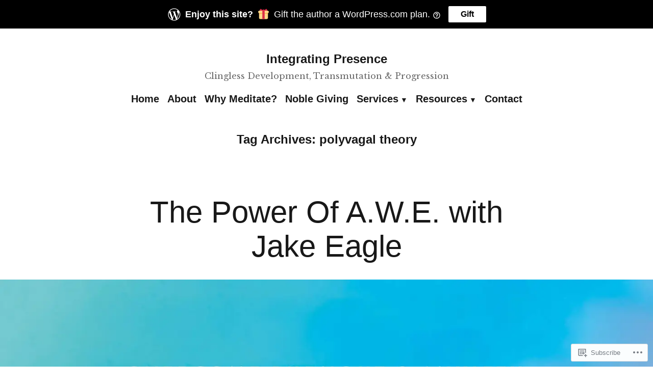

--- FILE ---
content_type: text/html; charset=UTF-8
request_url: https://integratingpresence.com/tag/polyvagal-theory/
body_size: 24831
content:
<!doctype html>
<html lang="en">
<head>
	<meta charset="UTF-8" />
	<meta name="viewport" content="width=device-width, initial-scale=1" />
	<link rel="profile" href="https://gmpg.org/xfn/11" />
	<title>polyvagal theory &#8211; Integrating Presence</title>
<meta name='robots' content='max-image-preview:large' />
<meta name="google-site-verification" content="google-site-verification=yoHYYm3FtZHWYINk1IEz4IeciT4wPnq-cBHzCOuM3h8" />

<!-- Async WordPress.com Remote Login -->
<script id="wpcom_remote_login_js">
var wpcom_remote_login_extra_auth = '';
function wpcom_remote_login_remove_dom_node_id( element_id ) {
	var dom_node = document.getElementById( element_id );
	if ( dom_node ) { dom_node.parentNode.removeChild( dom_node ); }
}
function wpcom_remote_login_remove_dom_node_classes( class_name ) {
	var dom_nodes = document.querySelectorAll( '.' + class_name );
	for ( var i = 0; i < dom_nodes.length; i++ ) {
		dom_nodes[ i ].parentNode.removeChild( dom_nodes[ i ] );
	}
}
function wpcom_remote_login_final_cleanup() {
	wpcom_remote_login_remove_dom_node_classes( "wpcom_remote_login_msg" );
	wpcom_remote_login_remove_dom_node_id( "wpcom_remote_login_key" );
	wpcom_remote_login_remove_dom_node_id( "wpcom_remote_login_validate" );
	wpcom_remote_login_remove_dom_node_id( "wpcom_remote_login_js" );
	wpcom_remote_login_remove_dom_node_id( "wpcom_request_access_iframe" );
	wpcom_remote_login_remove_dom_node_id( "wpcom_request_access_styles" );
}

// Watch for messages back from the remote login
window.addEventListener( "message", function( e ) {
	if ( e.origin === "https://r-login.wordpress.com" ) {
		var data = {};
		try {
			data = JSON.parse( e.data );
		} catch( e ) {
			wpcom_remote_login_final_cleanup();
			return;
		}

		if ( data.msg === 'LOGIN' ) {
			// Clean up the login check iframe
			wpcom_remote_login_remove_dom_node_id( "wpcom_remote_login_key" );

			var id_regex = new RegExp( /^[0-9]+$/ );
			var token_regex = new RegExp( /^.*|.*|.*$/ );
			if (
				token_regex.test( data.token )
				&& id_regex.test( data.wpcomid )
			) {
				// We have everything we need to ask for a login
				var script = document.createElement( "script" );
				script.setAttribute( "id", "wpcom_remote_login_validate" );
				script.src = '/remote-login.php?wpcom_remote_login=validate'
					+ '&wpcomid=' + data.wpcomid
					+ '&token=' + encodeURIComponent( data.token )
					+ '&host=' + window.location.protocol
					+ '//' + window.location.hostname
					+ '&postid=15777'
					+ '&is_singular=';
				document.body.appendChild( script );
			}

			return;
		}

		// Safari ITP, not logged in, so redirect
		if ( data.msg === 'LOGIN-REDIRECT' ) {
			window.location = 'https://wordpress.com/log-in?redirect_to=' + window.location.href;
			return;
		}

		// Safari ITP, storage access failed, remove the request
		if ( data.msg === 'LOGIN-REMOVE' ) {
			var css_zap = 'html { -webkit-transition: margin-top 1s; transition: margin-top 1s; } /* 9001 */ html { margin-top: 0 !important; } * html body { margin-top: 0 !important; } @media screen and ( max-width: 782px ) { html { margin-top: 0 !important; } * html body { margin-top: 0 !important; } }';
			var style_zap = document.createElement( 'style' );
			style_zap.type = 'text/css';
			style_zap.appendChild( document.createTextNode( css_zap ) );
			document.body.appendChild( style_zap );

			var e = document.getElementById( 'wpcom_request_access_iframe' );
			e.parentNode.removeChild( e );

			document.cookie = 'wordpress_com_login_access=denied; path=/; max-age=31536000';

			return;
		}

		// Safari ITP
		if ( data.msg === 'REQUEST_ACCESS' ) {
			console.log( 'request access: safari' );

			// Check ITP iframe enable/disable knob
			if ( wpcom_remote_login_extra_auth !== 'safari_itp_iframe' ) {
				return;
			}

			// If we are in a "private window" there is no ITP.
			var private_window = false;
			try {
				var opendb = window.openDatabase( null, null, null, null );
			} catch( e ) {
				private_window = true;
			}

			if ( private_window ) {
				console.log( 'private window' );
				return;
			}

			var iframe = document.createElement( 'iframe' );
			iframe.id = 'wpcom_request_access_iframe';
			iframe.setAttribute( 'scrolling', 'no' );
			iframe.setAttribute( 'sandbox', 'allow-storage-access-by-user-activation allow-scripts allow-same-origin allow-top-navigation-by-user-activation' );
			iframe.src = 'https://r-login.wordpress.com/remote-login.php?wpcom_remote_login=request_access&origin=' + encodeURIComponent( data.origin ) + '&wpcomid=' + encodeURIComponent( data.wpcomid );

			var css = 'html { -webkit-transition: margin-top 1s; transition: margin-top 1s; } /* 9001 */ html { margin-top: 46px !important; } * html body { margin-top: 46px !important; } @media screen and ( max-width: 660px ) { html { margin-top: 71px !important; } * html body { margin-top: 71px !important; } #wpcom_request_access_iframe { display: block; height: 71px !important; } } #wpcom_request_access_iframe { border: 0px; height: 46px; position: fixed; top: 0; left: 0; width: 100%; min-width: 100%; z-index: 99999; background: #23282d; } ';

			var style = document.createElement( 'style' );
			style.type = 'text/css';
			style.id = 'wpcom_request_access_styles';
			style.appendChild( document.createTextNode( css ) );
			document.body.appendChild( style );

			document.body.appendChild( iframe );
		}

		if ( data.msg === 'DONE' ) {
			wpcom_remote_login_final_cleanup();
		}
	}
}, false );

// Inject the remote login iframe after the page has had a chance to load
// more critical resources
window.addEventListener( "DOMContentLoaded", function( e ) {
	var iframe = document.createElement( "iframe" );
	iframe.style.display = "none";
	iframe.setAttribute( "scrolling", "no" );
	iframe.setAttribute( "id", "wpcom_remote_login_key" );
	iframe.src = "https://r-login.wordpress.com/remote-login.php"
		+ "?wpcom_remote_login=key"
		+ "&origin=aHR0cHM6Ly9pbnRlZ3JhdGluZ3ByZXNlbmNlLmNvbQ%3D%3D"
		+ "&wpcomid=171182685"
		+ "&time=" + Math.floor( Date.now() / 1000 );
	document.body.appendChild( iframe );
}, false );
</script>
<link rel='dns-prefetch' href='//s0.wp.com' />
<link rel='dns-prefetch' href='//fonts-api.wp.com' />
<link rel="alternate" type="application/rss+xml" title="Integrating Presence &raquo; Feed" href="https://integratingpresence.com/feed/" />
<link rel="alternate" type="application/rss+xml" title="Integrating Presence &raquo; Comments Feed" href="https://integratingpresence.com/comments/feed/" />
<link rel="alternate" type="application/rss+xml" title="Integrating Presence &raquo; polyvagal theory Tag Feed" href="https://integratingpresence.com/tag/polyvagal-theory/feed/" />
	<script type="text/javascript">
		/* <![CDATA[ */
		function addLoadEvent(func) {
			var oldonload = window.onload;
			if (typeof window.onload != 'function') {
				window.onload = func;
			} else {
				window.onload = function () {
					oldonload();
					func();
				}
			}
		}
		/* ]]> */
	</script>
	<style id='wp-emoji-styles-inline-css'>

	img.wp-smiley, img.emoji {
		display: inline !important;
		border: none !important;
		box-shadow: none !important;
		height: 1em !important;
		width: 1em !important;
		margin: 0 0.07em !important;
		vertical-align: -0.1em !important;
		background: none !important;
		padding: 0 !important;
	}
/*# sourceURL=wp-emoji-styles-inline-css */
</style>
<link crossorigin='anonymous' rel='stylesheet' id='all-css-2-1' href='/wp-content/plugins/gutenberg-core/v22.2.0/build/styles/block-library/style.css?m=1764855221i&cssminify=yes' type='text/css' media='all' />
<style id='wp-block-library-inline-css'>
.has-text-align-justify {
	text-align:justify;
}
.has-text-align-justify{text-align:justify;}

/*# sourceURL=wp-block-library-inline-css */
</style><style id='wp-block-paragraph-inline-css'>
.is-small-text{font-size:.875em}.is-regular-text{font-size:1em}.is-large-text{font-size:2.25em}.is-larger-text{font-size:3em}.has-drop-cap:not(:focus):first-letter{float:left;font-size:8.4em;font-style:normal;font-weight:100;line-height:.68;margin:.05em .1em 0 0;text-transform:uppercase}body.rtl .has-drop-cap:not(:focus):first-letter{float:none;margin-left:.1em}p.has-drop-cap.has-background{overflow:hidden}:root :where(p.has-background){padding:1.25em 2.375em}:where(p.has-text-color:not(.has-link-color)) a{color:inherit}p.has-text-align-left[style*="writing-mode:vertical-lr"],p.has-text-align-right[style*="writing-mode:vertical-rl"]{rotate:180deg}
/*# sourceURL=/wp-content/plugins/gutenberg-core/v22.2.0/build/styles/block-library/paragraph/style.css */
</style>
<style id='wp-block-quote-inline-css'>
.wp-block-quote{box-sizing:border-box;overflow-wrap:break-word}.wp-block-quote.is-large:where(:not(.is-style-plain)),.wp-block-quote.is-style-large:where(:not(.is-style-plain)){margin-bottom:1em;padding:0 1em}.wp-block-quote.is-large:where(:not(.is-style-plain)) p,.wp-block-quote.is-style-large:where(:not(.is-style-plain)) p{font-size:1.5em;font-style:italic;line-height:1.6}.wp-block-quote.is-large:where(:not(.is-style-plain)) cite,.wp-block-quote.is-large:where(:not(.is-style-plain)) footer,.wp-block-quote.is-style-large:where(:not(.is-style-plain)) cite,.wp-block-quote.is-style-large:where(:not(.is-style-plain)) footer{font-size:1.125em;text-align:right}.wp-block-quote>cite{display:block}
/*# sourceURL=/wp-content/plugins/gutenberg-core/v22.2.0/build/styles/block-library/quote/style.css */
</style>
<style id='wp-block-quote-theme-inline-css'>
.wp-block-quote{border-left:.25em solid;margin:0 0 1.75em;padding-left:1em}.wp-block-quote cite,.wp-block-quote footer{color:currentColor;font-size:.8125em;font-style:normal;position:relative}.wp-block-quote:where(.has-text-align-right){border-left:none;border-right:.25em solid;padding-left:0;padding-right:1em}.wp-block-quote:where(.has-text-align-center){border:none;padding-left:0}.wp-block-quote.is-large,.wp-block-quote.is-style-large,.wp-block-quote:where(.is-style-plain){border:none}
/*# sourceURL=/wp-content/plugins/gutenberg-core/v22.2.0/build/styles/block-library/quote/theme.css */
</style>
<style id='global-styles-inline-css'>
:root{--wp--preset--aspect-ratio--square: 1;--wp--preset--aspect-ratio--4-3: 4/3;--wp--preset--aspect-ratio--3-4: 3/4;--wp--preset--aspect-ratio--3-2: 3/2;--wp--preset--aspect-ratio--2-3: 2/3;--wp--preset--aspect-ratio--16-9: 16/9;--wp--preset--aspect-ratio--9-16: 9/16;--wp--preset--color--black: #000000;--wp--preset--color--cyan-bluish-gray: #abb8c3;--wp--preset--color--white: #ffffff;--wp--preset--color--pale-pink: #f78da7;--wp--preset--color--vivid-red: #cf2e2e;--wp--preset--color--luminous-vivid-orange: #ff6900;--wp--preset--color--luminous-vivid-amber: #fcb900;--wp--preset--color--light-green-cyan: #7bdcb5;--wp--preset--color--vivid-green-cyan: #00d084;--wp--preset--color--pale-cyan-blue: #8ed1fc;--wp--preset--color--vivid-cyan-blue: #0693e3;--wp--preset--color--vivid-purple: #9b51e0;--wp--preset--color--primary: #897248;--wp--preset--color--secondary: #c4493f;--wp--preset--color--background: #FFFFFF;--wp--preset--color--foreground: #181818;--wp--preset--color--foreground-light: #686868;--wp--preset--color--foreground-dark: #020202;--wp--preset--gradient--vivid-cyan-blue-to-vivid-purple: linear-gradient(135deg,rgb(6,147,227) 0%,rgb(155,81,224) 100%);--wp--preset--gradient--light-green-cyan-to-vivid-green-cyan: linear-gradient(135deg,rgb(122,220,180) 0%,rgb(0,208,130) 100%);--wp--preset--gradient--luminous-vivid-amber-to-luminous-vivid-orange: linear-gradient(135deg,rgb(252,185,0) 0%,rgb(255,105,0) 100%);--wp--preset--gradient--luminous-vivid-orange-to-vivid-red: linear-gradient(135deg,rgb(255,105,0) 0%,rgb(207,46,46) 100%);--wp--preset--gradient--very-light-gray-to-cyan-bluish-gray: linear-gradient(135deg,rgb(238,238,238) 0%,rgb(169,184,195) 100%);--wp--preset--gradient--cool-to-warm-spectrum: linear-gradient(135deg,rgb(74,234,220) 0%,rgb(151,120,209) 20%,rgb(207,42,186) 40%,rgb(238,44,130) 60%,rgb(251,105,98) 80%,rgb(254,248,76) 100%);--wp--preset--gradient--blush-light-purple: linear-gradient(135deg,rgb(255,206,236) 0%,rgb(152,150,240) 100%);--wp--preset--gradient--blush-bordeaux: linear-gradient(135deg,rgb(254,205,165) 0%,rgb(254,45,45) 50%,rgb(107,0,62) 100%);--wp--preset--gradient--luminous-dusk: linear-gradient(135deg,rgb(255,203,112) 0%,rgb(199,81,192) 50%,rgb(65,88,208) 100%);--wp--preset--gradient--pale-ocean: linear-gradient(135deg,rgb(255,245,203) 0%,rgb(182,227,212) 50%,rgb(51,167,181) 100%);--wp--preset--gradient--electric-grass: linear-gradient(135deg,rgb(202,248,128) 0%,rgb(113,206,126) 100%);--wp--preset--gradient--midnight: linear-gradient(135deg,rgb(2,3,129) 0%,rgb(40,116,252) 100%);--wp--preset--font-size--small: 16.6px;--wp--preset--font-size--medium: 20px;--wp--preset--font-size--large: 28.8px;--wp--preset--font-size--x-large: 42px;--wp--preset--font-size--normal: 20px;--wp--preset--font-size--huge: 34.56px;--wp--preset--font-family--albert-sans: 'Albert Sans', sans-serif;--wp--preset--font-family--alegreya: Alegreya, serif;--wp--preset--font-family--arvo: Arvo, serif;--wp--preset--font-family--bodoni-moda: 'Bodoni Moda', serif;--wp--preset--font-family--bricolage-grotesque: 'Bricolage Grotesque', sans-serif;--wp--preset--font-family--cabin: Cabin, sans-serif;--wp--preset--font-family--chivo: Chivo, sans-serif;--wp--preset--font-family--commissioner: Commissioner, sans-serif;--wp--preset--font-family--cormorant: Cormorant, serif;--wp--preset--font-family--courier-prime: 'Courier Prime', monospace;--wp--preset--font-family--crimson-pro: 'Crimson Pro', serif;--wp--preset--font-family--dm-mono: 'DM Mono', monospace;--wp--preset--font-family--dm-sans: 'DM Sans', sans-serif;--wp--preset--font-family--dm-serif-display: 'DM Serif Display', serif;--wp--preset--font-family--domine: Domine, serif;--wp--preset--font-family--eb-garamond: 'EB Garamond', serif;--wp--preset--font-family--epilogue: Epilogue, sans-serif;--wp--preset--font-family--fahkwang: Fahkwang, sans-serif;--wp--preset--font-family--figtree: Figtree, sans-serif;--wp--preset--font-family--fira-sans: 'Fira Sans', sans-serif;--wp--preset--font-family--fjalla-one: 'Fjalla One', sans-serif;--wp--preset--font-family--fraunces: Fraunces, serif;--wp--preset--font-family--gabarito: Gabarito, system-ui;--wp--preset--font-family--ibm-plex-mono: 'IBM Plex Mono', monospace;--wp--preset--font-family--ibm-plex-sans: 'IBM Plex Sans', sans-serif;--wp--preset--font-family--ibarra-real-nova: 'Ibarra Real Nova', serif;--wp--preset--font-family--instrument-serif: 'Instrument Serif', serif;--wp--preset--font-family--inter: Inter, sans-serif;--wp--preset--font-family--josefin-sans: 'Josefin Sans', sans-serif;--wp--preset--font-family--jost: Jost, sans-serif;--wp--preset--font-family--libre-baskerville: 'Libre Baskerville', serif;--wp--preset--font-family--libre-franklin: 'Libre Franklin', sans-serif;--wp--preset--font-family--literata: Literata, serif;--wp--preset--font-family--lora: Lora, serif;--wp--preset--font-family--merriweather: Merriweather, serif;--wp--preset--font-family--montserrat: Montserrat, sans-serif;--wp--preset--font-family--newsreader: Newsreader, serif;--wp--preset--font-family--noto-sans-mono: 'Noto Sans Mono', sans-serif;--wp--preset--font-family--nunito: Nunito, sans-serif;--wp--preset--font-family--open-sans: 'Open Sans', sans-serif;--wp--preset--font-family--overpass: Overpass, sans-serif;--wp--preset--font-family--pt-serif: 'PT Serif', serif;--wp--preset--font-family--petrona: Petrona, serif;--wp--preset--font-family--piazzolla: Piazzolla, serif;--wp--preset--font-family--playfair-display: 'Playfair Display', serif;--wp--preset--font-family--plus-jakarta-sans: 'Plus Jakarta Sans', sans-serif;--wp--preset--font-family--poppins: Poppins, sans-serif;--wp--preset--font-family--raleway: Raleway, sans-serif;--wp--preset--font-family--roboto: Roboto, sans-serif;--wp--preset--font-family--roboto-slab: 'Roboto Slab', serif;--wp--preset--font-family--rubik: Rubik, sans-serif;--wp--preset--font-family--rufina: Rufina, serif;--wp--preset--font-family--sora: Sora, sans-serif;--wp--preset--font-family--source-sans-3: 'Source Sans 3', sans-serif;--wp--preset--font-family--source-serif-4: 'Source Serif 4', serif;--wp--preset--font-family--space-mono: 'Space Mono', monospace;--wp--preset--font-family--syne: Syne, sans-serif;--wp--preset--font-family--texturina: Texturina, serif;--wp--preset--font-family--urbanist: Urbanist, sans-serif;--wp--preset--font-family--work-sans: 'Work Sans', sans-serif;--wp--preset--spacing--20: 0.44rem;--wp--preset--spacing--30: 0.67rem;--wp--preset--spacing--40: 1rem;--wp--preset--spacing--50: 1.5rem;--wp--preset--spacing--60: 2.25rem;--wp--preset--spacing--70: 3.38rem;--wp--preset--spacing--80: 5.06rem;--wp--preset--shadow--natural: 6px 6px 9px rgba(0, 0, 0, 0.2);--wp--preset--shadow--deep: 12px 12px 50px rgba(0, 0, 0, 0.4);--wp--preset--shadow--sharp: 6px 6px 0px rgba(0, 0, 0, 0.2);--wp--preset--shadow--outlined: 6px 6px 0px -3px rgb(255, 255, 255), 6px 6px rgb(0, 0, 0);--wp--preset--shadow--crisp: 6px 6px 0px rgb(0, 0, 0);}:root :where(.is-layout-flow) > :first-child{margin-block-start: 0;}:root :where(.is-layout-flow) > :last-child{margin-block-end: 0;}:root :where(.is-layout-flow) > *{margin-block-start: 24px;margin-block-end: 0;}:root :where(.is-layout-constrained) > :first-child{margin-block-start: 0;}:root :where(.is-layout-constrained) > :last-child{margin-block-end: 0;}:root :where(.is-layout-constrained) > *{margin-block-start: 24px;margin-block-end: 0;}:root :where(.is-layout-flex){gap: 24px;}:root :where(.is-layout-grid){gap: 24px;}body .is-layout-flex{display: flex;}.is-layout-flex{flex-wrap: wrap;align-items: center;}.is-layout-flex > :is(*, div){margin: 0;}body .is-layout-grid{display: grid;}.is-layout-grid > :is(*, div){margin: 0;}.has-black-color{color: var(--wp--preset--color--black) !important;}.has-cyan-bluish-gray-color{color: var(--wp--preset--color--cyan-bluish-gray) !important;}.has-white-color{color: var(--wp--preset--color--white) !important;}.has-pale-pink-color{color: var(--wp--preset--color--pale-pink) !important;}.has-vivid-red-color{color: var(--wp--preset--color--vivid-red) !important;}.has-luminous-vivid-orange-color{color: var(--wp--preset--color--luminous-vivid-orange) !important;}.has-luminous-vivid-amber-color{color: var(--wp--preset--color--luminous-vivid-amber) !important;}.has-light-green-cyan-color{color: var(--wp--preset--color--light-green-cyan) !important;}.has-vivid-green-cyan-color{color: var(--wp--preset--color--vivid-green-cyan) !important;}.has-pale-cyan-blue-color{color: var(--wp--preset--color--pale-cyan-blue) !important;}.has-vivid-cyan-blue-color{color: var(--wp--preset--color--vivid-cyan-blue) !important;}.has-vivid-purple-color{color: var(--wp--preset--color--vivid-purple) !important;}.has-primary-color{color: var(--wp--preset--color--primary) !important;}.has-secondary-color{color: var(--wp--preset--color--secondary) !important;}.has-background-color{color: var(--wp--preset--color--background) !important;}.has-foreground-color{color: var(--wp--preset--color--foreground) !important;}.has-foreground-light-color{color: var(--wp--preset--color--foreground-light) !important;}.has-foreground-dark-color{color: var(--wp--preset--color--foreground-dark) !important;}.has-black-background-color{background-color: var(--wp--preset--color--black) !important;}.has-cyan-bluish-gray-background-color{background-color: var(--wp--preset--color--cyan-bluish-gray) !important;}.has-white-background-color{background-color: var(--wp--preset--color--white) !important;}.has-pale-pink-background-color{background-color: var(--wp--preset--color--pale-pink) !important;}.has-vivid-red-background-color{background-color: var(--wp--preset--color--vivid-red) !important;}.has-luminous-vivid-orange-background-color{background-color: var(--wp--preset--color--luminous-vivid-orange) !important;}.has-luminous-vivid-amber-background-color{background-color: var(--wp--preset--color--luminous-vivid-amber) !important;}.has-light-green-cyan-background-color{background-color: var(--wp--preset--color--light-green-cyan) !important;}.has-vivid-green-cyan-background-color{background-color: var(--wp--preset--color--vivid-green-cyan) !important;}.has-pale-cyan-blue-background-color{background-color: var(--wp--preset--color--pale-cyan-blue) !important;}.has-vivid-cyan-blue-background-color{background-color: var(--wp--preset--color--vivid-cyan-blue) !important;}.has-vivid-purple-background-color{background-color: var(--wp--preset--color--vivid-purple) !important;}.has-primary-background-color{background-color: var(--wp--preset--color--primary) !important;}.has-secondary-background-color{background-color: var(--wp--preset--color--secondary) !important;}.has-background-background-color{background-color: var(--wp--preset--color--background) !important;}.has-foreground-background-color{background-color: var(--wp--preset--color--foreground) !important;}.has-foreground-light-background-color{background-color: var(--wp--preset--color--foreground-light) !important;}.has-foreground-dark-background-color{background-color: var(--wp--preset--color--foreground-dark) !important;}.has-black-border-color{border-color: var(--wp--preset--color--black) !important;}.has-cyan-bluish-gray-border-color{border-color: var(--wp--preset--color--cyan-bluish-gray) !important;}.has-white-border-color{border-color: var(--wp--preset--color--white) !important;}.has-pale-pink-border-color{border-color: var(--wp--preset--color--pale-pink) !important;}.has-vivid-red-border-color{border-color: var(--wp--preset--color--vivid-red) !important;}.has-luminous-vivid-orange-border-color{border-color: var(--wp--preset--color--luminous-vivid-orange) !important;}.has-luminous-vivid-amber-border-color{border-color: var(--wp--preset--color--luminous-vivid-amber) !important;}.has-light-green-cyan-border-color{border-color: var(--wp--preset--color--light-green-cyan) !important;}.has-vivid-green-cyan-border-color{border-color: var(--wp--preset--color--vivid-green-cyan) !important;}.has-pale-cyan-blue-border-color{border-color: var(--wp--preset--color--pale-cyan-blue) !important;}.has-vivid-cyan-blue-border-color{border-color: var(--wp--preset--color--vivid-cyan-blue) !important;}.has-vivid-purple-border-color{border-color: var(--wp--preset--color--vivid-purple) !important;}.has-primary-border-color{border-color: var(--wp--preset--color--primary) !important;}.has-secondary-border-color{border-color: var(--wp--preset--color--secondary) !important;}.has-background-border-color{border-color: var(--wp--preset--color--background) !important;}.has-foreground-border-color{border-color: var(--wp--preset--color--foreground) !important;}.has-foreground-light-border-color{border-color: var(--wp--preset--color--foreground-light) !important;}.has-foreground-dark-border-color{border-color: var(--wp--preset--color--foreground-dark) !important;}.has-vivid-cyan-blue-to-vivid-purple-gradient-background{background: var(--wp--preset--gradient--vivid-cyan-blue-to-vivid-purple) !important;}.has-light-green-cyan-to-vivid-green-cyan-gradient-background{background: var(--wp--preset--gradient--light-green-cyan-to-vivid-green-cyan) !important;}.has-luminous-vivid-amber-to-luminous-vivid-orange-gradient-background{background: var(--wp--preset--gradient--luminous-vivid-amber-to-luminous-vivid-orange) !important;}.has-luminous-vivid-orange-to-vivid-red-gradient-background{background: var(--wp--preset--gradient--luminous-vivid-orange-to-vivid-red) !important;}.has-very-light-gray-to-cyan-bluish-gray-gradient-background{background: var(--wp--preset--gradient--very-light-gray-to-cyan-bluish-gray) !important;}.has-cool-to-warm-spectrum-gradient-background{background: var(--wp--preset--gradient--cool-to-warm-spectrum) !important;}.has-blush-light-purple-gradient-background{background: var(--wp--preset--gradient--blush-light-purple) !important;}.has-blush-bordeaux-gradient-background{background: var(--wp--preset--gradient--blush-bordeaux) !important;}.has-luminous-dusk-gradient-background{background: var(--wp--preset--gradient--luminous-dusk) !important;}.has-pale-ocean-gradient-background{background: var(--wp--preset--gradient--pale-ocean) !important;}.has-electric-grass-gradient-background{background: var(--wp--preset--gradient--electric-grass) !important;}.has-midnight-gradient-background{background: var(--wp--preset--gradient--midnight) !important;}.has-small-font-size{font-size: var(--wp--preset--font-size--small) !important;}.has-medium-font-size{font-size: var(--wp--preset--font-size--medium) !important;}.has-large-font-size{font-size: var(--wp--preset--font-size--large) !important;}.has-x-large-font-size{font-size: var(--wp--preset--font-size--x-large) !important;}.has-normal-font-size{font-size: var(--wp--preset--font-size--normal) !important;}.has-huge-font-size{font-size: var(--wp--preset--font-size--huge) !important;}.has-albert-sans-font-family{font-family: var(--wp--preset--font-family--albert-sans) !important;}.has-alegreya-font-family{font-family: var(--wp--preset--font-family--alegreya) !important;}.has-arvo-font-family{font-family: var(--wp--preset--font-family--arvo) !important;}.has-bodoni-moda-font-family{font-family: var(--wp--preset--font-family--bodoni-moda) !important;}.has-bricolage-grotesque-font-family{font-family: var(--wp--preset--font-family--bricolage-grotesque) !important;}.has-cabin-font-family{font-family: var(--wp--preset--font-family--cabin) !important;}.has-chivo-font-family{font-family: var(--wp--preset--font-family--chivo) !important;}.has-commissioner-font-family{font-family: var(--wp--preset--font-family--commissioner) !important;}.has-cormorant-font-family{font-family: var(--wp--preset--font-family--cormorant) !important;}.has-courier-prime-font-family{font-family: var(--wp--preset--font-family--courier-prime) !important;}.has-crimson-pro-font-family{font-family: var(--wp--preset--font-family--crimson-pro) !important;}.has-dm-mono-font-family{font-family: var(--wp--preset--font-family--dm-mono) !important;}.has-dm-sans-font-family{font-family: var(--wp--preset--font-family--dm-sans) !important;}.has-dm-serif-display-font-family{font-family: var(--wp--preset--font-family--dm-serif-display) !important;}.has-domine-font-family{font-family: var(--wp--preset--font-family--domine) !important;}.has-eb-garamond-font-family{font-family: var(--wp--preset--font-family--eb-garamond) !important;}.has-epilogue-font-family{font-family: var(--wp--preset--font-family--epilogue) !important;}.has-fahkwang-font-family{font-family: var(--wp--preset--font-family--fahkwang) !important;}.has-figtree-font-family{font-family: var(--wp--preset--font-family--figtree) !important;}.has-fira-sans-font-family{font-family: var(--wp--preset--font-family--fira-sans) !important;}.has-fjalla-one-font-family{font-family: var(--wp--preset--font-family--fjalla-one) !important;}.has-fraunces-font-family{font-family: var(--wp--preset--font-family--fraunces) !important;}.has-gabarito-font-family{font-family: var(--wp--preset--font-family--gabarito) !important;}.has-ibm-plex-mono-font-family{font-family: var(--wp--preset--font-family--ibm-plex-mono) !important;}.has-ibm-plex-sans-font-family{font-family: var(--wp--preset--font-family--ibm-plex-sans) !important;}.has-ibarra-real-nova-font-family{font-family: var(--wp--preset--font-family--ibarra-real-nova) !important;}.has-instrument-serif-font-family{font-family: var(--wp--preset--font-family--instrument-serif) !important;}.has-inter-font-family{font-family: var(--wp--preset--font-family--inter) !important;}.has-josefin-sans-font-family{font-family: var(--wp--preset--font-family--josefin-sans) !important;}.has-jost-font-family{font-family: var(--wp--preset--font-family--jost) !important;}.has-libre-baskerville-font-family{font-family: var(--wp--preset--font-family--libre-baskerville) !important;}.has-libre-franklin-font-family{font-family: var(--wp--preset--font-family--libre-franklin) !important;}.has-literata-font-family{font-family: var(--wp--preset--font-family--literata) !important;}.has-lora-font-family{font-family: var(--wp--preset--font-family--lora) !important;}.has-merriweather-font-family{font-family: var(--wp--preset--font-family--merriweather) !important;}.has-montserrat-font-family{font-family: var(--wp--preset--font-family--montserrat) !important;}.has-newsreader-font-family{font-family: var(--wp--preset--font-family--newsreader) !important;}.has-noto-sans-mono-font-family{font-family: var(--wp--preset--font-family--noto-sans-mono) !important;}.has-nunito-font-family{font-family: var(--wp--preset--font-family--nunito) !important;}.has-open-sans-font-family{font-family: var(--wp--preset--font-family--open-sans) !important;}.has-overpass-font-family{font-family: var(--wp--preset--font-family--overpass) !important;}.has-pt-serif-font-family{font-family: var(--wp--preset--font-family--pt-serif) !important;}.has-petrona-font-family{font-family: var(--wp--preset--font-family--petrona) !important;}.has-piazzolla-font-family{font-family: var(--wp--preset--font-family--piazzolla) !important;}.has-playfair-display-font-family{font-family: var(--wp--preset--font-family--playfair-display) !important;}.has-plus-jakarta-sans-font-family{font-family: var(--wp--preset--font-family--plus-jakarta-sans) !important;}.has-poppins-font-family{font-family: var(--wp--preset--font-family--poppins) !important;}.has-raleway-font-family{font-family: var(--wp--preset--font-family--raleway) !important;}.has-roboto-font-family{font-family: var(--wp--preset--font-family--roboto) !important;}.has-roboto-slab-font-family{font-family: var(--wp--preset--font-family--roboto-slab) !important;}.has-rubik-font-family{font-family: var(--wp--preset--font-family--rubik) !important;}.has-rufina-font-family{font-family: var(--wp--preset--font-family--rufina) !important;}.has-sora-font-family{font-family: var(--wp--preset--font-family--sora) !important;}.has-source-sans-3-font-family{font-family: var(--wp--preset--font-family--source-sans-3) !important;}.has-source-serif-4-font-family{font-family: var(--wp--preset--font-family--source-serif-4) !important;}.has-space-mono-font-family{font-family: var(--wp--preset--font-family--space-mono) !important;}.has-syne-font-family{font-family: var(--wp--preset--font-family--syne) !important;}.has-texturina-font-family{font-family: var(--wp--preset--font-family--texturina) !important;}.has-urbanist-font-family{font-family: var(--wp--preset--font-family--urbanist) !important;}.has-work-sans-font-family{font-family: var(--wp--preset--font-family--work-sans) !important;}
/*# sourceURL=global-styles-inline-css */
</style>

<style id='classic-theme-styles-inline-css'>
/*! This file is auto-generated */
.wp-block-button__link{color:#fff;background-color:#32373c;border-radius:9999px;box-shadow:none;text-decoration:none;padding:calc(.667em + 2px) calc(1.333em + 2px);font-size:1.125em}.wp-block-file__button{background:#32373c;color:#fff;text-decoration:none}
/*# sourceURL=/wp-includes/css/classic-themes.min.css */
</style>
<link crossorigin='anonymous' rel='stylesheet' id='all-css-4-1' href='/_static/??-eJx9jEEOAiEQBD/kQECjeDC+ZWEnijIwYWA3/l72op689KFTVXplCCU3zE1z6reYRYfiUwlP0VYZpwxIJE4IFRd10HOU9iFA2iuhCiI7/ROiDt9WxfETT20jCOc4YUIa2D9t5eGA91xRBMZS7ATtPkTZvCtdzNEZt7f2fHq8Afl7R7w=&cssminify=yes' type='text/css' media='all' />
<link crossorigin='anonymous' rel='stylesheet' id='print-css-5-1' href='/wp-content/themes/pub/varia/print.css?m=1738187798i&cssminify=yes' type='text/css' media='print' />
<link crossorigin='anonymous' rel='stylesheet' id='all-css-6-1' href='/_static/??-eJx9i0EOwiAQAD8kbjSN6MH4li2uiGFZwoKkv7dNLxqNt5lkBno2TlKlVKHeiUkhtxEYpy5yBa1TpK1T3cDv8IklIITk1tT07IS/Bm4mx+ZDUig0RvEzepirN/03eRITxWENkj7E3CKGsqwXPu/swe5Pgz0OjxdY+k+3&cssminify=yes' type='text/css' media='all' />
<link rel='stylesheet' id='maywood-fonts-css' href='https://fonts-api.wp.com/css?family=IBM+Plex+Sans%3A300%2C300i%2C500%2C500i%2C700&#038;subset=latin%2Clatin-ext' media='all' />
<link crossorigin='anonymous' rel='stylesheet' id='all-css-8-1' href='/wp-content/themes/pub/maywood/style.css?m=1767294784i&cssminify=yes' type='text/css' media='all' />
<style id='jetpack-global-styles-frontend-style-inline-css'>
@import url('https://fonts-api.wp.com/css?family=Libre Baskerville:thin,extralight,light,regular,medium,semibold,bold,italic,bolditalic,extrabold,black|');:root { --font-headings: -apple-system,BlinkMacSystemFont,"Segoe UI",Roboto,Oxygen-Sans,Ubuntu,Cantarell,"Helvetica Neue",sans-serif; --font-base: Libre Baskerville; --font-headings-default: -apple-system,BlinkMacSystemFont,"Segoe UI",Roboto,Oxygen-Sans,Ubuntu,Cantarell,"Helvetica Neue",sans-serif; --font-base-default: -apple-system,BlinkMacSystemFont,"Segoe UI",Roboto,Oxygen-Sans,Ubuntu,Cantarell,"Helvetica Neue",sans-serif;}
/*# sourceURL=jetpack-global-styles-frontend-style-inline-css */
</style>
<link crossorigin='anonymous' rel='stylesheet' id='all-css-10-1' href='/wp-content/themes/h4/global.css?m=1420737423i&cssminify=yes' type='text/css' media='all' />
<script type="text/javascript" id="wpcom-actionbar-placeholder-js-extra">
/* <![CDATA[ */
var actionbardata = {"siteID":"171182685","postID":"0","siteURL":"https://integratingpresence.com","xhrURL":"https://integratingpresence.com/wp-admin/admin-ajax.php","nonce":"b9a2150171","isLoggedIn":"","statusMessage":"","subsEmailDefault":"instantly","proxyScriptUrl":"https://s0.wp.com/wp-content/js/wpcom-proxy-request.js?m=1513050504i&amp;ver=20211021","i18n":{"followedText":"New posts from this site will now appear in your \u003Ca href=\"https://wordpress.com/reader\"\u003EReader\u003C/a\u003E","foldBar":"Collapse this bar","unfoldBar":"Expand this bar","shortLinkCopied":"Shortlink copied to clipboard."}};
//# sourceURL=wpcom-actionbar-placeholder-js-extra
/* ]]> */
</script>
<script type="text/javascript" id="jetpack-mu-wpcom-settings-js-before">
/* <![CDATA[ */
var JETPACK_MU_WPCOM_SETTINGS = {"assetsUrl":"https://s0.wp.com/wp-content/mu-plugins/jetpack-mu-wpcom-plugin/moon/jetpack_vendor/automattic/jetpack-mu-wpcom/src/build/"};
//# sourceURL=jetpack-mu-wpcom-settings-js-before
/* ]]> */
</script>
<script crossorigin='anonymous' type='text/javascript'  src='/wp-content/js/rlt-proxy.js?m=1720530689i'></script>
<script type="text/javascript" id="rlt-proxy-js-after">
/* <![CDATA[ */
	rltInitialize( {"token":null,"iframeOrigins":["https:\/\/widgets.wp.com"]} );
//# sourceURL=rlt-proxy-js-after
/* ]]> */
</script>
<link rel="EditURI" type="application/rsd+xml" title="RSD" href="https://integratingpresence.wordpress.com/xmlrpc.php?rsd" />
<meta name="generator" content="WordPress.com" />

<!-- Jetpack Open Graph Tags -->
<meta property="og:type" content="website" />
<meta property="og:title" content="polyvagal theory &#8211; Integrating Presence" />
<meta property="og:url" content="https://integratingpresence.com/tag/polyvagal-theory/" />
<meta property="og:site_name" content="Integrating Presence" />
<meta property="og:image" content="https://integratingpresence.com/wp-content/uploads/2020/08/screen-shot-2020-08-24-at-10.51.13-pm.png?w=200" />
<meta property="og:image:width" content="200" />
<meta property="og:image:height" content="200" />
<meta property="og:image:alt" content="" />
<meta property="og:locale" content="en_US" />
<meta name="twitter:creator" content="@IntPresence" />
<meta name="twitter:site" content="@IntPresence" />

<!-- End Jetpack Open Graph Tags -->
<link rel="search" type="application/opensearchdescription+xml" href="https://integratingpresence.com/osd.xml" title="Integrating Presence" />
<link rel="search" type="application/opensearchdescription+xml" href="https://s1.wp.com/opensearch.xml" title="WordPress.com" />
<meta name="description" content="Posts about polyvagal theory written by josh dippold" />
<link rel="icon" href="https://integratingpresence.com/wp-content/uploads/2020/08/screen-shot-2020-08-24-at-10.51.13-pm.png?w=32" sizes="32x32" />
<link rel="icon" href="https://integratingpresence.com/wp-content/uploads/2020/08/screen-shot-2020-08-24-at-10.51.13-pm.png?w=192" sizes="192x192" />
<link rel="apple-touch-icon" href="https://integratingpresence.com/wp-content/uploads/2020/08/screen-shot-2020-08-24-at-10.51.13-pm.png?w=180" />
<meta name="msapplication-TileImage" content="https://integratingpresence.com/wp-content/uploads/2020/08/screen-shot-2020-08-24-at-10.51.13-pm.png?w=262" />
<link crossorigin='anonymous' rel='stylesheet' id='all-css-0-3' href='/_static/??-eJxdjFEKwjAQBS9k+qhFix/iUaRZY9ia7IZmQ69vBRH1c4Y3D2txpGJBDD5pdCW1yFIR+W4s0flJJCyg+q+6Te3wlef2iedgZaLHm5FVBVcWgm+cbqjNV1q4GOs2/qEus7yeL/ncj4fhNB6Hfj8/AZeNPeA=&cssminify=yes' type='text/css' media='all' />
</head>

<body class="archive tag tag-polyvagal-theory tag-31641101 wp-embed-responsive wp-theme-pubvaria wp-child-theme-pubmaywood customizer-styles-applied hfeed image-filters-enabled hide-homepage-title jetpack-reblog-enabled">


<div id="page" class="site">
	<a class="skip-link screen-reader-text" href="#content">Skip to content</a>

	
<header id="masthead" class="site-header responsive-max-width has-title-and-tagline has-menu" role="banner">
	<div class="site-branding">

								<p class="site-title"><a href="https://integratingpresence.com/" rel="home">Integrating Presence</a></p>
			
				<p class="site-description">
				Clingless Development, Transmutation &amp; Progression			</p>
	</div><!-- .site-branding -->
		<nav id="site-navigation" class="main-navigation" aria-label="Main Navigation">

		<input type="checkbox" role="button" aria-haspopup="true" id="toggle" class="hide-visually">
		<label for="toggle" id="toggle-menu" class="button">
			Menu			<span class="dropdown-icon open">+</span>
			<span class="dropdown-icon close">&times;</span>
			<span class="hide-visually expanded-text">expanded</span>
			<span class="hide-visually collapsed-text">collapsed</span>
		</label>

		<div class="menu-primary-container"><ul id="menu-primary-1" class="main-menu" aria-label="submenu"><li class="menu-item menu-item-type-post_type menu-item-object-page menu-item-home menu-item-15"><a href="https://integratingpresence.com/">Home</a></li>
<li class="menu-item menu-item-type-post_type menu-item-object-page menu-item-243"><a href="https://integratingpresence.com/blog/about/">About</a></li>
<li class="menu-item menu-item-type-post_type menu-item-object-page menu-item-282"><a href="https://integratingpresence.com/why-meditate/">Why Meditate?</a></li>
<li class="menu-item menu-item-type-post_type menu-item-object-page menu-item-15037"><a href="https://integratingpresence.com/noble-giving/">Noble Giving</a></li>
<li class="menu-item menu-item-type-post_type menu-item-object-page menu-item-has-children menu-item-416"><a href="https://integratingpresence.com/honorings/" aria-haspopup="true" aria-expanded="false">Services</a>
<ul class="sub-menu">
	<li class="menu-item menu-item-type-post_type menu-item-object-page menu-item-3188"><a href="https://integratingpresence.com/honorings/meditation-training/">Meditation Training</a></li>
	<li class="menu-item menu-item-type-post_type menu-item-object-page menu-item-20288"><a href="https://integratingpresence.com/honorings/general-consulting/">Multifaceted Consulting</a></li>
	<li class="menu-item menu-item-type-post_type menu-item-object-page menu-item-11002"><a href="https://integratingpresence.com/honorings/spiritual-progression-path-friendship-facilitator/">Spiritual/Progression Path Friendship Facilitator</a></li>
	<li class="menu-item menu-item-type-post_type menu-item-object-page menu-item-3189"><a href="https://integratingpresence.com/honorings/information-sharing/">Information Sharing</a></li>
</ul>
</li>
<li class="menu-item menu-item-type-post_type menu-item-object-page menu-item-has-children menu-item-874"><a href="https://integratingpresence.com/resources/" aria-haspopup="true" aria-expanded="false">Resources</a>
<ul class="sub-menu">
	<li class="menu-item menu-item-type-post_type menu-item-object-page menu-item-875"><a href="https://integratingpresence.com/resources/links-for-potential-study-into-higher-level-information-awareness-and-cultivating-discernment/">Links for Potential Study into High(er) Level Information/Awareness and Cultivating Discernment</a></li>
	<li class="menu-item menu-item-type-post_type menu-item-object-page menu-item-876"><a href="https://integratingpresence.com/resources/healing-modalities-and-resources/">Healing Modalities and Resources</a></li>
	<li class="menu-item menu-item-type-post_type menu-item-object-page menu-item-906"><a href="https://integratingpresence.com/resources/buddhadharma-and-meditation-links/">Buddhadharma and Meditation Links</a></li>
	<li class="menu-item menu-item-type-post_type menu-item-object-page menu-item-8179"><a href="https://integratingpresence.com/resources/the-integrating-presence-podcast/">Podcast</a></li>
	<li class="menu-item menu-item-type-post_type menu-item-object-page menu-item-19044"><a href="https://integratingpresence.com/resources/book-integrating-presence-an-integratingpresence-com-compendium/">Book: Integrating Presence: An integratingpresence.com Compendium</a></li>
	<li class="menu-item menu-item-type-post_type menu-item-object-page menu-item-16011"><a href="https://integratingpresence.com/resources/progressive-breath-awareness-booster-course/">“Progressive Breath Awareness Booster” Course</a></li>
	<li class="menu-item menu-item-type-post_type menu-item-object-page menu-item-14333"><a href="https://integratingpresence.com/resources/integrating-presence-on-insight-timer/">Integrating Presence on Insight Timer</a></li>
	<li class="menu-item menu-item-type-post_type menu-item-object-page current_page_parent menu-item-14"><a href="https://integratingpresence.com/blog-feed/">Blog</a></li>
</ul>
</li>
<li class="menu-item menu-item-type-post_type menu-item-object-page menu-item-242"><a href="https://integratingpresence.com/contact/">Contact</a></li>
</ul></div>	</nav><!-- #site-navigation -->
	</header><!-- #masthead -->

	<div id="content" class="site-content">

	<section id="primary" class="content-area">
		<main id="main" class="site-main">

		
			<header class="page-header responsive-max-width">
				<h1 class="page-title">Tag Archives: <span class="page-description">polyvagal theory</span></h1>			</header><!-- .page-header -->

			
<article id="post-15777" class="post-15777 post type-post status-publish format-standard has-post-thumbnail hentry category-buddhism category-conversations category-information category-meditation category-podcast category-questions category-wisdom tag-awe tag-blame tag-body tag-breath tag-concepts tag-consciousness tag-emotions tag-energy tag-exhale tag-grandiose tag-heart tag-immunity tag-inflammation tag-language tag-meditation tag-mind tag-mindfulness tag-nature tag-nervous-system tag-nlp tag-numb tag-pain tag-perception tag-perspective tag-play tag-polyvagal-theory tag-practice tag-prosocial tag-release tag-sense-impressions tag-senses tag-social tag-spaciousness tag-spectrum tag-tension tag-transcendence tag-validation tag-wisdom tag-worldly-winds entry">
	<header class="entry-header responsive-max-width">
		<h2 class="entry-title"><a href="https://integratingpresence.com/2023/11/10/the-power-of-a-w-e-with-jake-eagle/" rel="bookmark">The Power Of A.W.E. with Jake&nbsp;Eagle</a></h2>	</header><!-- .entry-header -->

	
			<figure class="post-thumbnail">
				<a class="post-thumbnail-inner alignwide" href="https://integratingpresence.com/2023/11/10/the-power-of-a-w-e-with-jake-eagle/" aria-hidden="true" tabindex="-1">
					<img width="1568" height="2367" src="https://integratingpresence.com/wp-content/uploads/2023/09/powerofawe_hc.jpg?w=1568" class="attachment-post-thumbnail size-post-thumbnail wp-post-image" alt="" decoding="async" srcset="https://integratingpresence.com/wp-content/uploads/2023/09/powerofawe_hc.jpg?w=1568 1568w, https://integratingpresence.com/wp-content/uploads/2023/09/powerofawe_hc.jpg?w=99 99w, https://integratingpresence.com/wp-content/uploads/2023/09/powerofawe_hc.jpg?w=199 199w, https://integratingpresence.com/wp-content/uploads/2023/09/powerofawe_hc.jpg?w=768 768w, https://integratingpresence.com/wp-content/uploads/2023/09/powerofawe_hc.jpg?w=678 678w, https://integratingpresence.com/wp-content/uploads/2023/09/powerofawe_hc.jpg?w=1440 1440w, https://integratingpresence.com/wp-content/uploads/2023/09/powerofawe_hc.jpg 1838w" sizes="(max-width: 1568px) 100vw, 1568px" data-attachment-id="15780" data-permalink="https://integratingpresence.com/2023/11/10/the-power-of-a-w-e-with-jake-eagle/powerofawe_hc/" data-orig-file="https://integratingpresence.com/wp-content/uploads/2023/09/powerofawe_hc.jpg" data-orig-size="1838,2775" data-comments-opened="1" data-image-meta="{&quot;aperture&quot;:&quot;0&quot;,&quot;credit&quot;:&quot;&quot;,&quot;camera&quot;:&quot;&quot;,&quot;caption&quot;:&quot;&quot;,&quot;created_timestamp&quot;:&quot;0&quot;,&quot;copyright&quot;:&quot;&quot;,&quot;focal_length&quot;:&quot;0&quot;,&quot;iso&quot;:&quot;0&quot;,&quot;shutter_speed&quot;:&quot;0&quot;,&quot;title&quot;:&quot;&quot;,&quot;orientation&quot;:&quot;0&quot;}" data-image-title="powerofawe_hc" data-image-description="" data-image-caption="" data-medium-file="https://integratingpresence.com/wp-content/uploads/2023/09/powerofawe_hc.jpg?w=199" data-large-file="https://integratingpresence.com/wp-content/uploads/2023/09/powerofawe_hc.jpg?w=678" />				</a>
			</figure>

		
	<div class="entry-content">
		<p>On September 11, 2023 I spoke with author, researcher, and therapist Jake Eagle about his background, work and transitions, various research and studies, transcending our everyday reality, brevity of the A.W.E. technique, better connections due to the prosocial emotion of awe, (the lessening of) external validation, the awe of nature, the positive and negative notions<a class="more-link" href="https://integratingpresence.com/2023/11/10/the-power-of-a-w-e-with-jake-eagle/">Continue reading <span class="screen-reader-text">&#8220;The Power Of A.W.E. with Jake&nbsp;Eagle&#8221;</span></a></p>
	</div><!-- .entry-content -->

	<footer class="entry-footer responsive-max-width">
		<span class="byline"><svg class="svg-icon" width="16" height="16" aria-hidden="true" role="img" focusable="false" viewBox="0 0 24 24" version="1.1" xmlns="http://www.w3.org/2000/svg" xmlns:xlink="http://www.w3.org/1999/xlink"><path d="M12 12c2.21 0 4-1.79 4-4s-1.79-4-4-4-4 1.79-4 4 1.79 4 4 4zm0 2c-2.67 0-8 1.34-8 4v2h16v-2c0-2.66-5.33-4-8-4z"></path><path d="M0 0h24v24H0z" fill="none"></path></svg><span class="screen-reader-text">Posted by</span><span class="author vcard"><a class="url fn n" href="https://integratingpresence.com/author/dippold/">josh dippold</a></span></span><span class="posted-on"><svg class="svg-icon" width="16" height="16" aria-hidden="true" role="img" focusable="false" xmlns="http://www.w3.org/2000/svg" viewBox="0 0 24 24"><defs><path id="a" d="M0 0h24v24H0V0z"></path></defs><clipPath id="b"><use xlink:href="#a" overflow="visible"></use></clipPath><path clip-path="url(#b)" d="M12 2C6.5 2 2 6.5 2 12s4.5 10 10 10 10-4.5 10-10S17.5 2 12 2zm4.2 14.2L11 13V7h1.5v5.2l4.5 2.7-.8 1.3z"></path></svg><a href="https://integratingpresence.com/2023/11/10/the-power-of-a-w-e-with-jake-eagle/" rel="bookmark"><time class="entry-date published" datetime="2023-11-10T10:00:00-06:00">November 10, 2023</time><time class="updated" datetime="2024-03-04T05:14:23-06:00">March 4, 2024</time></a></span><span class="cat-links"><svg class="svg-icon" width="16" height="16" aria-hidden="true" role="img" focusable="false" xmlns="http://www.w3.org/2000/svg" viewBox="0 0 24 24"><path d="M10 4H4c-1.1 0-1.99.9-1.99 2L2 18c0 1.1.9 2 2 2h16c1.1 0 2-.9 2-2V8c0-1.1-.9-2-2-2h-8l-2-2z"></path><path d="M0 0h24v24H0z" fill="none"></path></svg><span class="screen-reader-text">Posted in</span><a href="https://integratingpresence.com/category/buddhism/" rel="category tag">Buddhism</a>, <a href="https://integratingpresence.com/category/conversations/" rel="category tag">Conversations</a>, <a href="https://integratingpresence.com/category/information/" rel="category tag">Information</a>, <a href="https://integratingpresence.com/category/meditation/" rel="category tag">meditation</a>, <a href="https://integratingpresence.com/category/podcast/" rel="category tag">Podcast</a>, <a href="https://integratingpresence.com/category/questions/" rel="category tag">questions</a>, <a href="https://integratingpresence.com/category/wisdom/" rel="category tag">wisdom</a></span><span class="tags-links"><svg class="svg-icon" width="16" height="16" aria-hidden="true" role="img" focusable="false" xmlns="http://www.w3.org/2000/svg" viewBox="0 0 24 24"><path d="M21.41 11.58l-9-9C12.05 2.22 11.55 2 11 2H4c-1.1 0-2 .9-2 2v7c0 .55.22 1.05.59 1.42l9 9c.36.36.86.58 1.41.58.55 0 1.05-.22 1.41-.59l7-7c.37-.36.59-.86.59-1.41 0-.55-.23-1.06-.59-1.42zM5.5 7C4.67 7 4 6.33 4 5.5S4.67 4 5.5 4 7 4.67 7 5.5 6.33 7 5.5 7z"></path><path d="M0 0h24v24H0z" fill="none"></path></svg><span class="screen-reader-text">Tags:</span><a href="https://integratingpresence.com/tag/awe/" rel="tag">awe</a>, <a href="https://integratingpresence.com/tag/blame/" rel="tag">blame</a>, <a href="https://integratingpresence.com/tag/body/" rel="tag">body</a>, <a href="https://integratingpresence.com/tag/breath/" rel="tag">breath</a>, <a href="https://integratingpresence.com/tag/concepts/" rel="tag">concepts</a>, <a href="https://integratingpresence.com/tag/consciousness/" rel="tag">consciousness</a>, <a href="https://integratingpresence.com/tag/emotions/" rel="tag">emotions</a>, <a href="https://integratingpresence.com/tag/energy/" rel="tag">energy</a>, <a href="https://integratingpresence.com/tag/exhale/" rel="tag">exhale</a>, <a href="https://integratingpresence.com/tag/grandiose/" rel="tag">grandiose</a>, <a href="https://integratingpresence.com/tag/heart/" rel="tag">heart</a>, <a href="https://integratingpresence.com/tag/immunity/" rel="tag">immunity</a>, <a href="https://integratingpresence.com/tag/inflammation/" rel="tag">inflammation</a>, <a href="https://integratingpresence.com/tag/language/" rel="tag">language</a>, <a href="https://integratingpresence.com/tag/meditation/" rel="tag">meditation</a>, <a href="https://integratingpresence.com/tag/mind/" rel="tag">mind</a>, <a href="https://integratingpresence.com/tag/mindfulness/" rel="tag">mindfulness</a>, <a href="https://integratingpresence.com/tag/nature/" rel="tag">nature</a>, <a href="https://integratingpresence.com/tag/nervous-system/" rel="tag">nervous system</a>, <a href="https://integratingpresence.com/tag/nlp/" rel="tag">NLP</a>, <a href="https://integratingpresence.com/tag/numb/" rel="tag">numb</a>, <a href="https://integratingpresence.com/tag/pain/" rel="tag">pain</a>, <a href="https://integratingpresence.com/tag/perception/" rel="tag">perception</a>, <a href="https://integratingpresence.com/tag/perspective/" rel="tag">perspective</a>, <a href="https://integratingpresence.com/tag/play/" rel="tag">play</a>, <a href="https://integratingpresence.com/tag/polyvagal-theory/" rel="tag">polyvagal theory</a>, <a href="https://integratingpresence.com/tag/practice/" rel="tag">practice</a>, <a href="https://integratingpresence.com/tag/prosocial/" rel="tag">prosocial</a>, <a href="https://integratingpresence.com/tag/release/" rel="tag">release</a>, <a href="https://integratingpresence.com/tag/sense-impressions/" rel="tag">sense impressions</a>, <a href="https://integratingpresence.com/tag/senses/" rel="tag">senses</a>, <a href="https://integratingpresence.com/tag/social/" rel="tag">social</a>, <a href="https://integratingpresence.com/tag/spaciousness/" rel="tag">spaciousness</a>, <a href="https://integratingpresence.com/tag/spectrum/" rel="tag">spectrum</a>, <a href="https://integratingpresence.com/tag/tension/" rel="tag">tension</a>, <a href="https://integratingpresence.com/tag/transcendence/" rel="tag">transcendence</a>, <a href="https://integratingpresence.com/tag/validation/" rel="tag">validation</a>, <a href="https://integratingpresence.com/tag/wisdom/" rel="tag">wisdom</a>, <a href="https://integratingpresence.com/tag/worldly-winds/" rel="tag">worldly winds</a></span><span class="comments-link"><svg class="svg-icon" width="16" height="16" aria-hidden="true" role="img" focusable="false" viewBox="0 0 24 24" version="1.1" xmlns="http://www.w3.org/2000/svg" xmlns:xlink="http://www.w3.org/1999/xlink"><path d="M21.99 4c0-1.1-.89-2-1.99-2H4c-1.1 0-2 .9-2 2v12c0 1.1.9 2 2 2h14l4 4-.01-18z"></path><path d="M0 0h24v24H0z" fill="none"></path></svg><a href="https://integratingpresence.com/2023/11/10/the-power-of-a-w-e-with-jake-eagle/#respond">Leave a comment<span class="screen-reader-text"> on The Power Of A.W.E. with Jake&nbsp;Eagle</span></a></span>	</footer><!-- .entry-footer -->
</article><!-- #post-${ID} -->

<article id="post-5150" class="post-5150 post type-post status-publish format-standard has-post-thumbnail hentry category-ask-us-anything category-conversations category-information category-podcast category-questions category-wisdom tag-a-bigger-container tag-allowing tag-ask-us-anything tag-aua tag-being-heard tag-being-seen tag-blockage tag-body tag-body-intelligence tag-body-speak tag-cadavers tag-cellular-debris tag-cellular-memory tag-coaching tag-consent tag-dark-night-of-the-soul tag-devastation tag-doubt tag-embodiment tag-embody tag-emotions tag-empowerment tag-epigenetics tag-experience tag-guilt tag-holding-space tag-honor tag-human-design tag-innocence tag-insight-timer tag-intuition tag-jill-shepherd tag-judgement tag-liberation tag-lydia-grace tag-meditation tag-memory tag-meridians tag-mindfulness tag-nervous-system tag-pain tag-pausing tag-polyvagal-theory tag-power tag-presence tag-qi tag-repression tag-resentment tag-respect tag-saftey tag-self-love tag-shame tag-sharing tag-six-sense-base tag-stories tag-suffering tag-thai-medicine tag-thoughts tag-trauma tag-triple-warmer tag-validation tag-wisdom tag-worthiness entry">
	<header class="entry-header responsive-max-width">
		<h2 class="entry-title"><a href="https://integratingpresence.com/2021/11/27/embodiment-coaching-11-30-2021-ask-us-anything-live-with-denny-k-miu-and-guests-lydia-grace-and-elizabeth-foster/" rel="bookmark">Embodiment Coaching | (11/30/2021 — “Ask Us Anything – LIVE” With Denny K Miu And Guests Lydia Grace and Elizabeth&nbsp;Foster)</a></h2>	</header><!-- .entry-header -->

	
			<figure class="post-thumbnail">
				<a class="post-thumbnail-inner alignwide" href="https://integratingpresence.com/2021/11/27/embodiment-coaching-11-30-2021-ask-us-anything-live-with-denny-k-miu-and-guests-lydia-grace-and-elizabeth-foster/" aria-hidden="true" tabindex="-1">
					<img width="1568" height="2352" src="https://integratingpresence.com/wp-content/uploads/2021/11/nathan-dumlao-6dmx8ynkpgo-unsplash.jpeg?w=1568" class="attachment-post-thumbnail size-post-thumbnail wp-post-image" alt="" decoding="async" srcset="https://integratingpresence.com/wp-content/uploads/2021/11/nathan-dumlao-6dmx8ynkpgo-unsplash.jpeg?w=1568 1568w, https://integratingpresence.com/wp-content/uploads/2021/11/nathan-dumlao-6dmx8ynkpgo-unsplash.jpeg?w=3136 3136w, https://integratingpresence.com/wp-content/uploads/2021/11/nathan-dumlao-6dmx8ynkpgo-unsplash.jpeg?w=100 100w, https://integratingpresence.com/wp-content/uploads/2021/11/nathan-dumlao-6dmx8ynkpgo-unsplash.jpeg?w=200 200w, https://integratingpresence.com/wp-content/uploads/2021/11/nathan-dumlao-6dmx8ynkpgo-unsplash.jpeg?w=768 768w, https://integratingpresence.com/wp-content/uploads/2021/11/nathan-dumlao-6dmx8ynkpgo-unsplash.jpeg?w=683 683w, https://integratingpresence.com/wp-content/uploads/2021/11/nathan-dumlao-6dmx8ynkpgo-unsplash.jpeg?w=1440 1440w" sizes="(max-width: 1568px) 100vw, 1568px" data-attachment-id="5154" data-permalink="https://integratingpresence.com/2021/11/27/embodiment-coaching-11-30-2021-ask-us-anything-live-with-denny-k-miu-and-guests-lydia-grace-and-elizabeth-foster/nathan-dumlao-6dmx8ynkpgo-unsplash/" data-orig-file="https://integratingpresence.com/wp-content/uploads/2021/11/nathan-dumlao-6dmx8ynkpgo-unsplash.jpeg" data-orig-size="3840,5760" data-comments-opened="1" data-image-meta="{&quot;aperture&quot;:&quot;0&quot;,&quot;credit&quot;:&quot;&quot;,&quot;camera&quot;:&quot;&quot;,&quot;caption&quot;:&quot;&quot;,&quot;created_timestamp&quot;:&quot;0&quot;,&quot;copyright&quot;:&quot;&quot;,&quot;focal_length&quot;:&quot;0&quot;,&quot;iso&quot;:&quot;0&quot;,&quot;shutter_speed&quot;:&quot;0&quot;,&quot;title&quot;:&quot;&quot;,&quot;orientation&quot;:&quot;0&quot;}" data-image-title="nathan-dumlao-6dmx8YnkPGo-unsplash" data-image-description="" data-image-caption="" data-medium-file="https://integratingpresence.com/wp-content/uploads/2021/11/nathan-dumlao-6dmx8ynkpgo-unsplash.jpeg?w=200" data-large-file="https://integratingpresence.com/wp-content/uploads/2021/11/nathan-dumlao-6dmx8ynkpgo-unsplash.jpeg?w=683" />				</a>
			</figure>

		
	<div class="entry-content">
		<p>For this month’s regular open-audience, open-discussion “Ask Us Anything” — continuing discussions about meditation and related topics — Insight Timer&nbsp;teacher&nbsp;Lydia&nbsp;Grace rejoins Denny and I along with friend and practitioner Elizabeth Foster for a roundtable about embodiment coaching. After introductions we speak much about the body and embodiment, especially in relation to experience and working with<a class="more-link" href="https://integratingpresence.com/2021/11/27/embodiment-coaching-11-30-2021-ask-us-anything-live-with-denny-k-miu-and-guests-lydia-grace-and-elizabeth-foster/">Continue reading <span class="screen-reader-text">&#8220;Embodiment Coaching | (11/30/2021 — “Ask Us Anything – LIVE” With Denny K Miu And Guests Lydia Grace and Elizabeth&nbsp;Foster)&#8221;</span></a></p>
	</div><!-- .entry-content -->

	<footer class="entry-footer responsive-max-width">
		<span class="byline"><svg class="svg-icon" width="16" height="16" aria-hidden="true" role="img" focusable="false" viewBox="0 0 24 24" version="1.1" xmlns="http://www.w3.org/2000/svg" xmlns:xlink="http://www.w3.org/1999/xlink"><path d="M12 12c2.21 0 4-1.79 4-4s-1.79-4-4-4-4 1.79-4 4 1.79 4 4 4zm0 2c-2.67 0-8 1.34-8 4v2h16v-2c0-2.66-5.33-4-8-4z"></path><path d="M0 0h24v24H0z" fill="none"></path></svg><span class="screen-reader-text">Posted by</span><span class="author vcard"><a class="url fn n" href="https://integratingpresence.com/author/dippold/">josh dippold</a></span></span><span class="posted-on"><svg class="svg-icon" width="16" height="16" aria-hidden="true" role="img" focusable="false" xmlns="http://www.w3.org/2000/svg" viewBox="0 0 24 24"><defs><path id="a" d="M0 0h24v24H0V0z"></path></defs><clipPath id="b"><use xlink:href="#a" overflow="visible"></use></clipPath><path clip-path="url(#b)" d="M12 2C6.5 2 2 6.5 2 12s4.5 10 10 10 10-4.5 10-10S17.5 2 12 2zm4.2 14.2L11 13V7h1.5v5.2l4.5 2.7-.8 1.3z"></path></svg><a href="https://integratingpresence.com/2021/11/27/embodiment-coaching-11-30-2021-ask-us-anything-live-with-denny-k-miu-and-guests-lydia-grace-and-elizabeth-foster/" rel="bookmark"><time class="entry-date published" datetime="2021-11-27T23:57:32-06:00">November 27, 2021</time><time class="updated" datetime="2023-09-15T14:58:22-05:00">September 15, 2023</time></a></span><span class="cat-links"><svg class="svg-icon" width="16" height="16" aria-hidden="true" role="img" focusable="false" xmlns="http://www.w3.org/2000/svg" viewBox="0 0 24 24"><path d="M10 4H4c-1.1 0-1.99.9-1.99 2L2 18c0 1.1.9 2 2 2h16c1.1 0 2-.9 2-2V8c0-1.1-.9-2-2-2h-8l-2-2z"></path><path d="M0 0h24v24H0z" fill="none"></path></svg><span class="screen-reader-text">Posted in</span><a href="https://integratingpresence.com/category/ask-us-anything/" rel="category tag">Ask Us Anything</a>, <a href="https://integratingpresence.com/category/conversations/" rel="category tag">Conversations</a>, <a href="https://integratingpresence.com/category/information/" rel="category tag">Information</a>, <a href="https://integratingpresence.com/category/podcast/" rel="category tag">Podcast</a>, <a href="https://integratingpresence.com/category/questions/" rel="category tag">questions</a>, <a href="https://integratingpresence.com/category/wisdom/" rel="category tag">wisdom</a></span><span class="tags-links"><svg class="svg-icon" width="16" height="16" aria-hidden="true" role="img" focusable="false" xmlns="http://www.w3.org/2000/svg" viewBox="0 0 24 24"><path d="M21.41 11.58l-9-9C12.05 2.22 11.55 2 11 2H4c-1.1 0-2 .9-2 2v7c0 .55.22 1.05.59 1.42l9 9c.36.36.86.58 1.41.58.55 0 1.05-.22 1.41-.59l7-7c.37-.36.59-.86.59-1.41 0-.55-.23-1.06-.59-1.42zM5.5 7C4.67 7 4 6.33 4 5.5S4.67 4 5.5 4 7 4.67 7 5.5 6.33 7 5.5 7z"></path><path d="M0 0h24v24H0z" fill="none"></path></svg><span class="screen-reader-text">Tags:</span><a href="https://integratingpresence.com/tag/a-bigger-container/" rel="tag">A Bigger Container</a>, <a href="https://integratingpresence.com/tag/allowing/" rel="tag">allowing</a>, <a href="https://integratingpresence.com/tag/ask-us-anything/" rel="tag">Ask Us Anything</a>, <a href="https://integratingpresence.com/tag/aua/" rel="tag">aua</a>, <a href="https://integratingpresence.com/tag/being-heard/" rel="tag">being heard</a>, <a href="https://integratingpresence.com/tag/being-seen/" rel="tag">being seen</a>, <a href="https://integratingpresence.com/tag/blockage/" rel="tag">blockage</a>, <a href="https://integratingpresence.com/tag/body/" rel="tag">body</a>, <a href="https://integratingpresence.com/tag/body-intelligence/" rel="tag">body intelligence</a>, <a href="https://integratingpresence.com/tag/body-speak/" rel="tag">body speak</a>, <a href="https://integratingpresence.com/tag/cadavers/" rel="tag">cadavers</a>, <a href="https://integratingpresence.com/tag/cellular-debris/" rel="tag">cellular debris</a>, <a href="https://integratingpresence.com/tag/cellular-memory/" rel="tag">cellular memory</a>, <a href="https://integratingpresence.com/tag/coaching/" rel="tag">coaching</a>, <a href="https://integratingpresence.com/tag/consent/" rel="tag">consent</a>, <a href="https://integratingpresence.com/tag/dark-night-of-the-soul/" rel="tag">dark night of the soul</a>, <a href="https://integratingpresence.com/tag/devastation/" rel="tag">devastation</a>, <a href="https://integratingpresence.com/tag/doubt/" rel="tag">doubt</a>, <a href="https://integratingpresence.com/tag/embodiment/" rel="tag">embodiment</a>, <a href="https://integratingpresence.com/tag/embody/" rel="tag">embody</a>, <a href="https://integratingpresence.com/tag/emotions/" rel="tag">emotions</a>, <a href="https://integratingpresence.com/tag/empowerment/" rel="tag">empowerment</a>, <a href="https://integratingpresence.com/tag/epigenetics/" rel="tag">epigenetics</a>, <a href="https://integratingpresence.com/tag/experience/" rel="tag">experience</a>, <a href="https://integratingpresence.com/tag/guilt/" rel="tag">guilt</a>, <a href="https://integratingpresence.com/tag/holding-space/" rel="tag">holding space</a>, <a href="https://integratingpresence.com/tag/honor/" rel="tag">honor</a>, <a href="https://integratingpresence.com/tag/human-design/" rel="tag">human design</a>, <a href="https://integratingpresence.com/tag/innocence/" rel="tag">innocence</a>, <a href="https://integratingpresence.com/tag/insight-timer/" rel="tag">insight timer</a>, <a href="https://integratingpresence.com/tag/intuition/" rel="tag">intuition</a>, <a href="https://integratingpresence.com/tag/jill-shepherd/" rel="tag">Jill Shepherd</a>, <a href="https://integratingpresence.com/tag/judgement/" rel="tag">judgement</a>, <a href="https://integratingpresence.com/tag/liberation/" rel="tag">liberation</a>, <a href="https://integratingpresence.com/tag/lydia-grace/" rel="tag">lydia grace</a>, <a href="https://integratingpresence.com/tag/meditation/" rel="tag">meditation</a>, <a href="https://integratingpresence.com/tag/memory/" rel="tag">memory</a>, <a href="https://integratingpresence.com/tag/meridians/" rel="tag">meridians</a>, <a href="https://integratingpresence.com/tag/mindfulness/" rel="tag">mindfulness</a>, <a href="https://integratingpresence.com/tag/nervous-system/" rel="tag">nervous system</a>, <a href="https://integratingpresence.com/tag/pain/" rel="tag">pain</a>, <a href="https://integratingpresence.com/tag/pausing/" rel="tag">pausing</a>, <a href="https://integratingpresence.com/tag/polyvagal-theory/" rel="tag">polyvagal theory</a>, <a href="https://integratingpresence.com/tag/power/" rel="tag">power</a>, <a href="https://integratingpresence.com/tag/presence/" rel="tag">presence</a>, <a href="https://integratingpresence.com/tag/qi/" rel="tag">qi</a>, <a href="https://integratingpresence.com/tag/repression/" rel="tag">repression</a>, <a href="https://integratingpresence.com/tag/resentment/" rel="tag">resentment</a>, <a href="https://integratingpresence.com/tag/respect/" rel="tag">respect</a>, <a href="https://integratingpresence.com/tag/saftey/" rel="tag">saftey</a>, <a href="https://integratingpresence.com/tag/self-love/" rel="tag">self-love</a>, <a href="https://integratingpresence.com/tag/shame/" rel="tag">shame</a>, <a href="https://integratingpresence.com/tag/sharing/" rel="tag">sharing</a>, <a href="https://integratingpresence.com/tag/six-sense-base/" rel="tag">six sense base</a>, <a href="https://integratingpresence.com/tag/stories/" rel="tag">stories</a>, <a href="https://integratingpresence.com/tag/suffering/" rel="tag">suffering</a>, <a href="https://integratingpresence.com/tag/thai-medicine/" rel="tag">Thai medicine</a>, <a href="https://integratingpresence.com/tag/thoughts/" rel="tag">thoughts</a>, <a href="https://integratingpresence.com/tag/trauma/" rel="tag">trauma</a>, <a href="https://integratingpresence.com/tag/triple-warmer/" rel="tag">triple warmer</a>, <a href="https://integratingpresence.com/tag/validation/" rel="tag">validation</a>, <a href="https://integratingpresence.com/tag/wisdom/" rel="tag">wisdom</a>, <a href="https://integratingpresence.com/tag/worthiness/" rel="tag">worthiness</a></span><span class="comments-link"><svg class="svg-icon" width="16" height="16" aria-hidden="true" role="img" focusable="false" viewBox="0 0 24 24" version="1.1" xmlns="http://www.w3.org/2000/svg" xmlns:xlink="http://www.w3.org/1999/xlink"><path d="M21.99 4c0-1.1-.89-2-1.99-2H4c-1.1 0-2 .9-2 2v12c0 1.1.9 2 2 2h14l4 4-.01-18z"></path><path d="M0 0h24v24H0z" fill="none"></path></svg><a href="https://integratingpresence.com/2021/11/27/embodiment-coaching-11-30-2021-ask-us-anything-live-with-denny-k-miu-and-guests-lydia-grace-and-elizabeth-foster/#comments">1 Comment<span class="screen-reader-text"> on Embodiment Coaching | (11/30/2021 — “Ask Us Anything – LIVE” With Denny K Miu And Guests Lydia Grace and Elizabeth&nbsp;Foster)</span></a></span>	</footer><!-- .entry-footer -->
</article><!-- #post-${ID} -->
		</main><!-- #main -->
	</section><!-- #primary -->


	</div><!-- #content -->

	
	<footer id="colophon" class="site-footer responsive-max-width">
			
	<aside class="widget-area responsive-max-width" role="complementary" aria-label="Footer">
		<section id="block-3" class="widget widget_block"></section><section id="twitter_timeline-3" class="widget widget_twitter_timeline"><a class="twitter-timeline" data-height="400" data-theme="light" data-border-color="#e8e8e8" data-lang="EN" data-partner="jetpack" href="https://twitter.com/jjdippold" href="https://twitter.com/jjdippold">My Tweets</a></section><section id="blog_subscription-3" class="widget widget_blog_subscription jetpack_subscription_widget"><h2 class="widget-title"><label for="subscribe-field">Follow Integrating Presence via Email</label></h2>

			<div class="wp-block-jetpack-subscriptions__container">
			<form
				action="https://subscribe.wordpress.com"
				method="post"
				accept-charset="utf-8"
				data-blog="171182685"
				data-post_access_level="everybody"
				id="subscribe-blog"
			>
				<p>Enter your email address to follow this blog and receive notifications of new posts by email.</p>
				<p id="subscribe-email">
					<label
						id="subscribe-field-label"
						for="subscribe-field"
						class="screen-reader-text"
					>
						Email Address:					</label>

					<input
							type="email"
							name="email"
							autocomplete="email"
							
							style="width: 95%; padding: 1px 10px"
							placeholder="Email Address"
							value=""
							id="subscribe-field"
							required
						/>				</p>

				<p id="subscribe-submit"
									>
					<input type="hidden" name="action" value="subscribe"/>
					<input type="hidden" name="blog_id" value="171182685"/>
					<input type="hidden" name="source" value="https://integratingpresence.com/tag/polyvagal-theory/"/>
					<input type="hidden" name="sub-type" value="widget"/>
					<input type="hidden" name="redirect_fragment" value="subscribe-blog"/>
					<input type="hidden" id="_wpnonce" name="_wpnonce" value="b0f8f5c04c" />					<button type="submit"
													class="wp-block-button__link"
																	>
						Follow					</button>
				</p>
			</form>
							<div class="wp-block-jetpack-subscriptions__subscount">
					Join 138 other subscribers				</div>
						</div>
			
</section><section id="wp_tag_cloud-3" class="widget wp_widget_tag_cloud"><h2 class="widget-title">Tags</h2><a href="https://integratingpresence.com/tag/ask-us-anything/" class="tag-cloud-link tag-link-23160906 tag-link-position-1" style="font-size: 12.25pt;" aria-label="Ask Us Anything (32 items)">Ask Us Anything</a>
<a href="https://integratingpresence.com/tag/awakening/" class="tag-cloud-link tag-link-375695 tag-link-position-2" style="font-size: 11.875pt;" aria-label="awakening (30 items)">awakening</a>
<a href="https://integratingpresence.com/tag/awareness/" class="tag-cloud-link tag-link-28175 tag-link-position-3" style="font-size: 13.875pt;" aria-label="awareness (44 items)">awareness</a>
<a href="https://integratingpresence.com/tag/body/" class="tag-cloud-link tag-link-1094 tag-link-position-4" style="font-size: 14.875pt;" aria-label="body (53 items)">body</a>
<a href="https://integratingpresence.com/tag/brahma-viharas/" class="tag-cloud-link tag-link-483017 tag-link-position-5" style="font-size: 9.25pt;" aria-label="Brahma Viharas (18 items)">Brahma Viharas</a>
<a href="https://integratingpresence.com/tag/breath/" class="tag-cloud-link tag-link-291693 tag-link-position-6" style="font-size: 10pt;" aria-label="breath (21 items)">breath</a>
<a href="https://integratingpresence.com/tag/buddha/" class="tag-cloud-link tag-link-16275 tag-link-position-7" style="font-size: 16.5pt;" aria-label="buddha (72 items)">buddha</a>
<a href="https://integratingpresence.com/tag/buddhism/" class="tag-cloud-link tag-link-158 tag-link-position-8" style="font-size: 13.625pt;" aria-label="Buddhism (42 items)">Buddhism</a>
<a href="https://integratingpresence.com/tag/challenges/" class="tag-cloud-link tag-link-1546 tag-link-position-9" style="font-size: 8pt;" aria-label="challenges (14 items)">challenges</a>
<a href="https://integratingpresence.com/tag/change/" class="tag-cloud-link tag-link-14526 tag-link-position-10" style="font-size: 10.875pt;" aria-label="change (25 items)">change</a>
<a href="https://integratingpresence.com/tag/community/" class="tag-cloud-link tag-link-2528 tag-link-position-11" style="font-size: 8.25pt;" aria-label="community (15 items)">community</a>
<a href="https://integratingpresence.com/tag/compassion/" class="tag-cloud-link tag-link-11845 tag-link-position-12" style="font-size: 11.5pt;" aria-label="compassion (28 items)">compassion</a>
<a href="https://integratingpresence.com/tag/concentration/" class="tag-cloud-link tag-link-143053 tag-link-position-13" style="font-size: 9.75pt;" aria-label="concentration (20 items)">concentration</a>
<a href="https://integratingpresence.com/tag/consciousness/" class="tag-cloud-link tag-link-22609 tag-link-position-14" style="font-size: 17.375pt;" aria-label="consciousness (84 items)">consciousness</a>
<a href="https://integratingpresence.com/tag/contemplation/" class="tag-cloud-link tag-link-59245 tag-link-position-15" style="font-size: 10.875pt;" aria-label="contemplation (25 items)">contemplation</a>
<a href="https://integratingpresence.com/tag/control/" class="tag-cloud-link tag-link-88704 tag-link-position-16" style="font-size: 8.25pt;" aria-label="control (15 items)">control</a>
<a href="https://integratingpresence.com/tag/dharma/" class="tag-cloud-link tag-link-91336 tag-link-position-17" style="font-size: 17.25pt;" aria-label="dharma (83 items)">dharma</a>
<a href="https://integratingpresence.com/tag/discernment/" class="tag-cloud-link tag-link-102644 tag-link-position-18" style="font-size: 13pt;" aria-label="discernment (37 items)">discernment</a>
<a href="https://integratingpresence.com/tag/dukkha/" class="tag-cloud-link tag-link-833959 tag-link-position-19" style="font-size: 9.75pt;" aria-label="dukkha (20 items)">dukkha</a>
<a href="https://integratingpresence.com/tag/emotions/" class="tag-cloud-link tag-link-8668 tag-link-position-20" style="font-size: 11.5pt;" aria-label="emotions (28 items)">emotions</a>
<a href="https://integratingpresence.com/tag/energy/" class="tag-cloud-link tag-link-1212 tag-link-position-21" style="font-size: 17.25pt;" aria-label="energy (82 items)">energy</a>
<a href="https://integratingpresence.com/tag/enlightenment/" class="tag-cloud-link tag-link-43835 tag-link-position-22" style="font-size: 8.25pt;" aria-label="enlightenment (15 items)">enlightenment</a>
<a href="https://integratingpresence.com/tag/ethics/" class="tag-cloud-link tag-link-8289 tag-link-position-23" style="font-size: 9.75pt;" aria-label="ethics (20 items)">ethics</a>
<a href="https://integratingpresence.com/tag/experience/" class="tag-cloud-link tag-link-3432 tag-link-position-24" style="font-size: 8.25pt;" aria-label="experience (15 items)">experience</a>
<a href="https://integratingpresence.com/tag/fat-cat-longevity/" class="tag-cloud-link tag-link-712102148 tag-link-position-25" style="font-size: 10.5pt;" aria-label="fat cat longevity (23 items)">fat cat longevity</a>
<a href="https://integratingpresence.com/tag/fear/" class="tag-cloud-link tag-link-32976 tag-link-position-26" style="font-size: 10.25pt;" aria-label="fear (22 items)">fear</a>
<a href="https://integratingpresence.com/tag/four-elements/" class="tag-cloud-link tag-link-1118141 tag-link-position-27" style="font-size: 8.625pt;" aria-label="four elements (16 items)">four elements</a>
<a href="https://integratingpresence.com/tag/happiness/" class="tag-cloud-link tag-link-22297 tag-link-position-28" style="font-size: 8pt;" aria-label="happiness (14 items)">happiness</a>
<a href="https://integratingpresence.com/tag/healing/" class="tag-cloud-link tag-link-12188 tag-link-position-29" style="font-size: 11.75pt;" aria-label="healing (29 items)">healing</a>
<a href="https://integratingpresence.com/tag/heart/" class="tag-cloud-link tag-link-4040 tag-link-position-30" style="font-size: 12.25pt;" aria-label="heart (32 items)">heart</a>
<a href="https://integratingpresence.com/tag/impermanence/" class="tag-cloud-link tag-link-167858 tag-link-position-31" style="font-size: 8pt;" aria-label="impermanence (14 items)">impermanence</a>
<a href="https://integratingpresence.com/tag/information/" class="tag-cloud-link tag-link-556 tag-link-position-32" style="font-size: 9pt;" aria-label="Information (17 items)">Information</a>
<a href="https://integratingpresence.com/tag/inquiry/" class="tag-cloud-link tag-link-58991 tag-link-position-33" style="font-size: 11.375pt;" aria-label="inquiry (27 items)">inquiry</a>
<a href="https://integratingpresence.com/tag/intent/" class="tag-cloud-link tag-link-573569 tag-link-position-34" style="font-size: 10.875pt;" aria-label="intent (25 items)">intent</a>
<a href="https://integratingpresence.com/tag/intention/" class="tag-cloud-link tag-link-24039 tag-link-position-35" style="font-size: 9.75pt;" aria-label="intention (20 items)">intention</a>
<a href="https://integratingpresence.com/tag/investigation/" class="tag-cloud-link tag-link-86486 tag-link-position-36" style="font-size: 11.125pt;" aria-label="investigation (26 items)">investigation</a>
<a href="https://integratingpresence.com/tag/jhana/" class="tag-cloud-link tag-link-2593571 tag-link-position-37" style="font-size: 12.75pt;" aria-label="jhana (35 items)">jhana</a>
<a href="https://integratingpresence.com/tag/kindness/" class="tag-cloud-link tag-link-3723 tag-link-position-38" style="font-size: 8.25pt;" aria-label="kindness (15 items)">kindness</a>
<a href="https://integratingpresence.com/tag/knowing/" class="tag-cloud-link tag-link-15606 tag-link-position-39" style="font-size: 11.5pt;" aria-label="knowing (28 items)">knowing</a>
<a href="https://integratingpresence.com/tag/language/" class="tag-cloud-link tag-link-1934 tag-link-position-40" style="font-size: 8.625pt;" aria-label="language (16 items)">language</a>
<a href="https://integratingpresence.com/tag/light/" class="tag-cloud-link tag-link-33210 tag-link-position-41" style="font-size: 10.5pt;" aria-label="light (23 items)">light</a>
<a href="https://integratingpresence.com/tag/love/" class="tag-cloud-link tag-link-3785 tag-link-position-42" style="font-size: 10.5pt;" aria-label="love (23 items)">love</a>
<a href="https://integratingpresence.com/tag/loving-kindness/" class="tag-cloud-link tag-link-290639 tag-link-position-43" style="font-size: 11.5pt;" aria-label="loving-kindness (28 items)">loving-kindness</a>
<a href="https://integratingpresence.com/tag/mahayana/" class="tag-cloud-link tag-link-339749 tag-link-position-44" style="font-size: 8.25pt;" aria-label="Mahayana (15 items)">Mahayana</a>
<a href="https://integratingpresence.com/tag/marys-house-of-healing/" class="tag-cloud-link tag-link-707694041 tag-link-position-45" style="font-size: 10.5pt;" aria-label="mary&#039;s house of healing (23 items)">mary&#039;s house of healing</a>
<a href="https://integratingpresence.com/tag/meditation/" class="tag-cloud-link tag-link-6197 tag-link-position-46" style="font-size: 22pt;" aria-label="meditation (197 items)">meditation</a>
<a href="https://integratingpresence.com/tag/meditation-q-a/" class="tag-cloud-link tag-link-514233689 tag-link-position-47" style="font-size: 12.875pt;" aria-label="Meditation Q &amp; A (36 items)">Meditation Q &amp; A</a>
<a href="https://integratingpresence.com/tag/metta/" class="tag-cloud-link tag-link-253935 tag-link-position-48" style="font-size: 8.25pt;" aria-label="metta (15 items)">metta</a>
<a href="https://integratingpresence.com/tag/mind/" class="tag-cloud-link tag-link-1095 tag-link-position-49" style="font-size: 20.125pt;" aria-label="mind (140 items)">mind</a>
<a href="https://integratingpresence.com/tag/mindfulness/" class="tag-cloud-link tag-link-116588 tag-link-position-50" style="font-size: 21.5pt;" aria-label="mindfulness (179 items)">mindfulness</a>
<a href="https://integratingpresence.com/tag/nibbana/" class="tag-cloud-link tag-link-1960893 tag-link-position-51" style="font-size: 11.125pt;" aria-label="nibbana (26 items)">nibbana</a>
<a href="https://integratingpresence.com/tag/not-self/" class="tag-cloud-link tag-link-6426282 tag-link-position-52" style="font-size: 8.625pt;" aria-label="not-self (16 items)">not-self</a>
<a href="https://integratingpresence.com/tag/pain/" class="tag-cloud-link tag-link-7383 tag-link-position-53" style="font-size: 9.75pt;" aria-label="pain (20 items)">pain</a>
<a href="https://integratingpresence.com/tag/perception/" class="tag-cloud-link tag-link-24153 tag-link-position-54" style="font-size: 13.75pt;" aria-label="perception (43 items)">perception</a>
<a href="https://integratingpresence.com/tag/power/" class="tag-cloud-link tag-link-4908 tag-link-position-55" style="font-size: 9.25pt;" aria-label="power (18 items)">power</a>
<a href="https://integratingpresence.com/tag/practice/" class="tag-cloud-link tag-link-24361 tag-link-position-56" style="font-size: 11.75pt;" aria-label="practice (29 items)">practice</a>
<a href="https://integratingpresence.com/tag/psychology/" class="tag-cloud-link tag-link-4909 tag-link-position-57" style="font-size: 12.375pt;" aria-label="psychology (33 items)">psychology</a>
<a href="https://integratingpresence.com/tag/qi/" class="tag-cloud-link tag-link-32303 tag-link-position-58" style="font-size: 8pt;" aria-label="qi (14 items)">qi</a>
<a href="https://integratingpresence.com/tag/questions/" class="tag-cloud-link tag-link-562 tag-link-position-59" style="font-size: 11.75pt;" aria-label="questions (29 items)">questions</a>
<a href="https://integratingpresence.com/tag/reality/" class="tag-cloud-link tag-link-7849 tag-link-position-60" style="font-size: 11.75pt;" aria-label="reality (29 items)">reality</a>
<a href="https://integratingpresence.com/tag/relationship/" class="tag-cloud-link tag-link-5388 tag-link-position-61" style="font-size: 14.875pt;" aria-label="relationship (53 items)">relationship</a>
<a href="https://integratingpresence.com/tag/retreat/" class="tag-cloud-link tag-link-136087 tag-link-position-62" style="font-size: 9.25pt;" aria-label="Retreat (18 items)">Retreat</a>
<a href="https://integratingpresence.com/tag/samatha/" class="tag-cloud-link tag-link-4151669 tag-link-position-63" style="font-size: 11.125pt;" aria-label="samatha (26 items)">samatha</a>
<a href="https://integratingpresence.com/tag/self/" class="tag-cloud-link tag-link-1097 tag-link-position-64" style="font-size: 10.25pt;" aria-label="self (22 items)">self</a>
<a href="https://integratingpresence.com/tag/stress/" class="tag-cloud-link tag-link-2616 tag-link-position-65" style="font-size: 8.25pt;" aria-label="stress (15 items)">stress</a>
<a href="https://integratingpresence.com/tag/suffering/" class="tag-cloud-link tag-link-82348 tag-link-position-66" style="font-size: 9.25pt;" aria-label="suffering (18 items)">suffering</a>
<a href="https://integratingpresence.com/tag/sutta/" class="tag-cloud-link tag-link-785143 tag-link-position-67" style="font-size: 8.25pt;" aria-label="sutta (15 items)">sutta</a>
<a href="https://integratingpresence.com/tag/theravada/" class="tag-cloud-link tag-link-785142 tag-link-position-68" style="font-size: 9.25pt;" aria-label="Theravada (18 items)">Theravada</a>
<a href="https://integratingpresence.com/tag/time/" class="tag-cloud-link tag-link-5087 tag-link-position-69" style="font-size: 9.5pt;" aria-label="time (19 items)">time</a>
<a href="https://integratingpresence.com/tag/trauma/" class="tag-cloud-link tag-link-34714 tag-link-position-70" style="font-size: 10pt;" aria-label="trauma (21 items)">trauma</a>
<a href="https://integratingpresence.com/tag/truth/" class="tag-cloud-link tag-link-106 tag-link-position-71" style="font-size: 16.625pt;" aria-label="Truth (73 items)">Truth</a>
<a href="https://integratingpresence.com/tag/vipassana/" class="tag-cloud-link tag-link-42429 tag-link-position-72" style="font-size: 10pt;" aria-label="Vipassana (21 items)">Vipassana</a>
<a href="https://integratingpresence.com/tag/wendy-nash/" class="tag-cloud-link tag-link-194745810 tag-link-position-73" style="font-size: 13.25pt;" aria-label="Wendy Nash (39 items)">Wendy Nash</a>
<a href="https://integratingpresence.com/tag/wisdom/" class="tag-cloud-link tag-link-15201 tag-link-position-74" style="font-size: 20.375pt;" aria-label="wisdom (146 items)">wisdom</a>
<a href="https://integratingpresence.com/tag/zen/" class="tag-cloud-link tag-link-3379 tag-link-position-75" style="font-size: 9pt;" aria-label="zen (17 items)">zen</a></section><section id="categories-3" class="widget widget_categories"><h2 class="widget-title">Categories</h2><form action="https://integratingpresence.com" method="get"><label class="screen-reader-text" for="cat">Categories</label><select  name='cat' id='cat' class='postform'>
	<option value='-1'>Select Category</option>
	<option class="level-0" value="783473834">Anapanasati Series&nbsp;&nbsp;(6)</option>
	<option class="level-0" value="23160906">Ask Us Anything&nbsp;&nbsp;(63)</option>
	<option class="level-0" value="33201923">Brahmaviharas&nbsp;&nbsp;(68)</option>
	<option class="level-0" value="158">Buddhism&nbsp;&nbsp;(213)</option>
	<option class="level-0" value="768630446">Catalysts For Awakening and Change Series&nbsp;&nbsp;(7)</option>
	<option class="level-0" value="6842">Conversations&nbsp;&nbsp;(172)</option>
	<option class="level-0" value="193219">Coursework&nbsp;&nbsp;(4)</option>
	<option class="level-0" value="91336">dharma&nbsp;&nbsp;(208)</option>
	<option class="level-0" value="54870410">Dharma Questions&nbsp;&nbsp;(59)</option>
	<option class="level-0" value="28124">disclosure&nbsp;&nbsp;(10)</option>
	<option class="level-0" value="730749499">Iddhipāda-Vibhaṅga Sutta&nbsp;&nbsp;(9)</option>
	<option class="level-0" value="556">Information&nbsp;&nbsp;(329)</option>
	<option class="level-0" value="727411220">insight timer live&nbsp;&nbsp;(46)</option>
	<option class="level-0" value="718349811">Irregular Inquires&nbsp;&nbsp;(8)</option>
	<option class="level-0" value="6197">meditation&nbsp;&nbsp;(207)</option>
	<option class="level-0" value="514233689">Meditation Q &amp; A&nbsp;&nbsp;(40)</option>
	<option class="level-0" value="725159847">Paramita Challenge&nbsp;&nbsp;(5)</option>
	<option class="level-0" value="1142">Podcast&nbsp;&nbsp;(238)</option>
	<option class="level-0" value="32303">qi&nbsp;&nbsp;(15)</option>
	<option class="level-0" value="64854">Qigong&nbsp;&nbsp;(10)</option>
	<option class="level-0" value="562">questions&nbsp;&nbsp;(270)</option>
	<option class="level-0" value="136087">Retreat&nbsp;&nbsp;(27)</option>
	<option class="level-0" value="2909854">suttas&nbsp;&nbsp;(90)</option>
	<option class="level-0" value="1">Uncategorized&nbsp;&nbsp;(4)</option>
	<option class="level-0" value="15201">wisdom&nbsp;&nbsp;(290)</option>
	<option class="level-0" value="68756404">Wisdom Snippets&nbsp;&nbsp;(11)</option>
	<option class="level-0" value="3379">zen&nbsp;&nbsp;(23)</option>
</select>
</form><script type="text/javascript">
/* <![CDATA[ */

( ( dropdownId ) => {
	const dropdown = document.getElementById( dropdownId );
	function onSelectChange() {
		setTimeout( () => {
			if ( 'escape' === dropdown.dataset.lastkey ) {
				return;
			}
			if ( dropdown.value && parseInt( dropdown.value ) > 0 && dropdown instanceof HTMLSelectElement ) {
				dropdown.parentElement.submit();
			}
		}, 250 );
	}
	function onKeyUp( event ) {
		if ( 'Escape' === event.key ) {
			dropdown.dataset.lastkey = 'escape';
		} else {
			delete dropdown.dataset.lastkey;
		}
	}
	function onClick() {
		delete dropdown.dataset.lastkey;
	}
	dropdown.addEventListener( 'keyup', onKeyUp );
	dropdown.addEventListener( 'click', onClick );
	dropdown.addEventListener( 'change', onSelectChange );
})( "cat" );

//# sourceURL=WP_Widget_Categories%3A%3Awidget
/* ]]> */
</script>
</section><section id="archives-3" class="widget widget_archive"><h2 class="widget-title">Archives</h2>		<label class="screen-reader-text" for="archives-dropdown-3">Archives</label>
		<select id="archives-dropdown-3" name="archive-dropdown">
			
			<option value="">Select Month</option>
				<option value='https://integratingpresence.com/2026/01/'> January 2026 &nbsp;(2)</option>
	<option value='https://integratingpresence.com/2025/12/'> December 2025 &nbsp;(4)</option>
	<option value='https://integratingpresence.com/2025/11/'> November 2025 &nbsp;(3)</option>
	<option value='https://integratingpresence.com/2025/10/'> October 2025 &nbsp;(3)</option>
	<option value='https://integratingpresence.com/2025/09/'> September 2025 &nbsp;(3)</option>
	<option value='https://integratingpresence.com/2025/08/'> August 2025 &nbsp;(4)</option>
	<option value='https://integratingpresence.com/2025/07/'> July 2025 &nbsp;(1)</option>
	<option value='https://integratingpresence.com/2025/06/'> June 2025 &nbsp;(4)</option>
	<option value='https://integratingpresence.com/2025/05/'> May 2025 &nbsp;(1)</option>
	<option value='https://integratingpresence.com/2025/04/'> April 2025 &nbsp;(2)</option>
	<option value='https://integratingpresence.com/2025/03/'> March 2025 &nbsp;(2)</option>
	<option value='https://integratingpresence.com/2025/02/'> February 2025 &nbsp;(5)</option>
	<option value='https://integratingpresence.com/2025/01/'> January 2025 &nbsp;(2)</option>
	<option value='https://integratingpresence.com/2024/12/'> December 2024 &nbsp;(3)</option>
	<option value='https://integratingpresence.com/2024/11/'> November 2024 &nbsp;(2)</option>
	<option value='https://integratingpresence.com/2024/10/'> October 2024 &nbsp;(4)</option>
	<option value='https://integratingpresence.com/2024/09/'> September 2024 &nbsp;(2)</option>
	<option value='https://integratingpresence.com/2024/08/'> August 2024 &nbsp;(5)</option>
	<option value='https://integratingpresence.com/2024/07/'> July 2024 &nbsp;(5)</option>
	<option value='https://integratingpresence.com/2024/06/'> June 2024 &nbsp;(5)</option>
	<option value='https://integratingpresence.com/2024/05/'> May 2024 &nbsp;(7)</option>
	<option value='https://integratingpresence.com/2024/04/'> April 2024 &nbsp;(8)</option>
	<option value='https://integratingpresence.com/2024/03/'> March 2024 &nbsp;(6)</option>
	<option value='https://integratingpresence.com/2024/02/'> February 2024 &nbsp;(5)</option>
	<option value='https://integratingpresence.com/2024/01/'> January 2024 &nbsp;(8)</option>
	<option value='https://integratingpresence.com/2023/12/'> December 2023 &nbsp;(8)</option>
	<option value='https://integratingpresence.com/2023/11/'> November 2023 &nbsp;(4)</option>
	<option value='https://integratingpresence.com/2023/10/'> October 2023 &nbsp;(5)</option>
	<option value='https://integratingpresence.com/2023/09/'> September 2023 &nbsp;(8)</option>
	<option value='https://integratingpresence.com/2023/08/'> August 2023 &nbsp;(7)</option>
	<option value='https://integratingpresence.com/2023/07/'> July 2023 &nbsp;(1)</option>
	<option value='https://integratingpresence.com/2023/06/'> June 2023 &nbsp;(3)</option>
	<option value='https://integratingpresence.com/2023/05/'> May 2023 &nbsp;(3)</option>
	<option value='https://integratingpresence.com/2023/04/'> April 2023 &nbsp;(6)</option>
	<option value='https://integratingpresence.com/2023/03/'> March 2023 &nbsp;(5)</option>
	<option value='https://integratingpresence.com/2023/02/'> February 2023 &nbsp;(8)</option>
	<option value='https://integratingpresence.com/2023/01/'> January 2023 &nbsp;(2)</option>
	<option value='https://integratingpresence.com/2022/12/'> December 2022 &nbsp;(7)</option>
	<option value='https://integratingpresence.com/2022/11/'> November 2022 &nbsp;(5)</option>
	<option value='https://integratingpresence.com/2022/10/'> October 2022 &nbsp;(7)</option>
	<option value='https://integratingpresence.com/2022/09/'> September 2022 &nbsp;(5)</option>
	<option value='https://integratingpresence.com/2022/08/'> August 2022 &nbsp;(10)</option>
	<option value='https://integratingpresence.com/2022/07/'> July 2022 &nbsp;(9)</option>
	<option value='https://integratingpresence.com/2022/06/'> June 2022 &nbsp;(11)</option>
	<option value='https://integratingpresence.com/2022/05/'> May 2022 &nbsp;(8)</option>
	<option value='https://integratingpresence.com/2022/04/'> April 2022 &nbsp;(9)</option>
	<option value='https://integratingpresence.com/2022/03/'> March 2022 &nbsp;(12)</option>
	<option value='https://integratingpresence.com/2022/02/'> February 2022 &nbsp;(4)</option>
	<option value='https://integratingpresence.com/2022/01/'> January 2022 &nbsp;(5)</option>
	<option value='https://integratingpresence.com/2021/12/'> December 2021 &nbsp;(12)</option>
	<option value='https://integratingpresence.com/2021/11/'> November 2021 &nbsp;(7)</option>
	<option value='https://integratingpresence.com/2021/10/'> October 2021 &nbsp;(11)</option>
	<option value='https://integratingpresence.com/2021/09/'> September 2021 &nbsp;(6)</option>
	<option value='https://integratingpresence.com/2021/08/'> August 2021 &nbsp;(4)</option>
	<option value='https://integratingpresence.com/2021/07/'> July 2021 &nbsp;(6)</option>
	<option value='https://integratingpresence.com/2021/06/'> June 2021 &nbsp;(6)</option>
	<option value='https://integratingpresence.com/2021/05/'> May 2021 &nbsp;(8)</option>
	<option value='https://integratingpresence.com/2021/04/'> April 2021 &nbsp;(6)</option>
	<option value='https://integratingpresence.com/2021/03/'> March 2021 &nbsp;(8)</option>
	<option value='https://integratingpresence.com/2021/02/'> February 2021 &nbsp;(7)</option>
	<option value='https://integratingpresence.com/2021/01/'> January 2021 &nbsp;(7)</option>
	<option value='https://integratingpresence.com/2020/12/'> December 2020 &nbsp;(9)</option>
	<option value='https://integratingpresence.com/2020/11/'> November 2020 &nbsp;(6)</option>
	<option value='https://integratingpresence.com/2020/10/'> October 2020 &nbsp;(5)</option>
	<option value='https://integratingpresence.com/2020/09/'> September 2020 &nbsp;(8)</option>
	<option value='https://integratingpresence.com/2020/08/'> August 2020 &nbsp;(8)</option>
	<option value='https://integratingpresence.com/2020/06/'> June 2020 &nbsp;(2)</option>
	<option value='https://integratingpresence.com/2020/04/'> April 2020 &nbsp;(4)</option>
	<option value='https://integratingpresence.com/2020/03/'> March 2020 &nbsp;(3)</option>
	<option value='https://integratingpresence.com/2020/02/'> February 2020 &nbsp;(3)</option>

		</select>

			<script type="text/javascript">
/* <![CDATA[ */

( ( dropdownId ) => {
	const dropdown = document.getElementById( dropdownId );
	function onSelectChange() {
		setTimeout( () => {
			if ( 'escape' === dropdown.dataset.lastkey ) {
				return;
			}
			if ( dropdown.value ) {
				document.location.href = dropdown.value;
			}
		}, 250 );
	}
	function onKeyUp( event ) {
		if ( 'Escape' === event.key ) {
			dropdown.dataset.lastkey = 'escape';
		} else {
			delete dropdown.dataset.lastkey;
		}
	}
	function onClick() {
		delete dropdown.dataset.lastkey;
	}
	dropdown.addEventListener( 'keyup', onKeyUp );
	dropdown.addEventListener( 'click', onClick );
	dropdown.addEventListener( 'change', onSelectChange );
})( "archives-dropdown-3" );

//# sourceURL=WP_Widget_Archives%3A%3Awidget
/* ]]> */
</script>
</section>	</aside><!-- .widget-area -->

	<nav class="footer-navigation" aria-label="Footer Menu">
		<div class="menu-primary-container"><ul id="menu-primary-2" class="footer-menu"><li class="menu-item menu-item-type-post_type menu-item-object-page menu-item-home menu-item-15"><a href="https://integratingpresence.com/">Home</a></li>
<li class="menu-item menu-item-type-post_type menu-item-object-page menu-item-243"><a href="https://integratingpresence.com/blog/about/">About</a></li>
<li class="menu-item menu-item-type-post_type menu-item-object-page menu-item-282"><a href="https://integratingpresence.com/why-meditate/">Why Meditate?</a></li>
<li class="menu-item menu-item-type-post_type menu-item-object-page menu-item-15037"><a href="https://integratingpresence.com/noble-giving/">Noble Giving</a></li>
<li class="menu-item menu-item-type-post_type menu-item-object-page menu-item-416"><a href="https://integratingpresence.com/honorings/" aria-haspopup="true" aria-expanded="false">Services</a></li>
<li class="menu-item menu-item-type-post_type menu-item-object-page menu-item-874"><a href="https://integratingpresence.com/resources/" aria-haspopup="true" aria-expanded="false">Resources</a></li>
<li class="menu-item menu-item-type-post_type menu-item-object-page menu-item-242"><a href="https://integratingpresence.com/contact/">Contact</a></li>
</ul></div>	</nav><!-- .footer-navigation -->

	
		<div class="site-info">
		<a class="site-name" href="https://integratingpresence.com/" rel="home">Integrating Presence</a><span class="comma">,</span>
<a href="https://wordpress.com/?ref=footer_custom_svg" title="Create a website or blog at WordPress.com" rel="nofollow"><svg style="fill: currentColor; position: relative; top: 1px;" width="14px" height="15px" viewBox="0 0 14 15" version="1.1" xmlns="http://www.w3.org/2000/svg" xmlns:xlink="http://www.w3.org/1999/xlink" aria-labelledby="title" role="img">
				<desc id="title">Create a website or blog at WordPress.com</desc>
				<path d="M12.5225848,4.97949746 C13.0138466,5.87586309 13.2934037,6.90452431 13.2934037,7.99874074 C13.2934037,10.3205803 12.0351007,12.3476807 10.1640538,13.4385638 L12.0862862,7.88081544 C12.4453251,6.98296834 12.5648813,6.26504621 12.5648813,5.62667922 C12.5648813,5.39497674 12.549622,5.17994084 12.5225848,4.97949746 L12.5225848,4.97949746 Z M7.86730089,5.04801561 C8.24619178,5.02808979 8.58760099,4.98823815 8.58760099,4.98823815 C8.9267139,4.94809022 8.88671369,4.44972248 8.54745263,4.46957423 C8.54745263,4.46957423 7.52803983,4.54957381 6.86996227,4.54957381 C6.25158863,4.54957381 5.21247202,4.46957423 5.21247202,4.46957423 C4.87306282,4.44972248 4.83328483,4.96816418 5.17254589,4.98823815 C5.17254589,4.98823815 5.49358462,5.02808979 5.83269753,5.04801561 L6.81314716,7.73459399 L5.43565839,11.8651647 L3.14394256,5.04801561 C3.52312975,5.02808979 3.86416859,4.98823815 3.86416859,4.98823815 C4.20305928,4.94809022 4.16305906,4.44972248 3.82394616,4.46957423 C3.82394616,4.46957423 2.80475558,4.54957381 2.14660395,4.54957381 C2.02852925,4.54957381 1.88934333,4.54668493 1.74156477,4.54194422 C2.86690406,2.83350881 4.80113651,1.70529256 6.99996296,1.70529256 C8.638342,1.70529256 10.1302017,2.33173369 11.2498373,3.35765419 C11.222726,3.35602457 11.1962815,3.35261718 11.1683554,3.35261718 C10.5501299,3.35261718 10.1114609,3.89113285 10.1114609,4.46957423 C10.1114609,4.98823815 10.4107217,5.42705065 10.7296864,5.94564049 C10.969021,6.36482346 11.248578,6.90326506 11.248578,7.68133501 C11.248578,8.21992476 11.0413918,8.84503256 10.7696866,9.71584277 L10.1417574,11.8132391 L7.86730089,5.04801561 Z M6.99996296,14.2927074 C6.38218192,14.2927074 5.78595654,14.2021153 5.22195356,14.0362644 L7.11048207,8.54925635 L9.04486267,13.8491542 C9.05760348,13.8802652 9.07323319,13.9089317 9.08989995,13.9358945 C8.43574834,14.1661896 7.73285573,14.2927074 6.99996296,14.2927074 L6.99996296,14.2927074 Z M0.706448182,7.99874074 C0.706448182,7.08630113 0.902152921,6.22015756 1.25141403,5.43749503 L4.25357806,13.6627848 C2.15393732,12.6427902 0.706448182,10.4898387 0.706448182,7.99874074 L0.706448182,7.99874074 Z M6.99996296,0.999 C3.14016476,0.999 0,4.13905746 0,7.99874074 C0,11.8585722 3.14016476,14.999 6.99996296,14.999 C10.8596871,14.999 14,11.8585722 14,7.99874074 C14,4.13905746 10.8596871,0.999 6.99996296,0.999 L6.99996296,0.999 Z" id="wordpress-logo-simplified-cmyk" stroke="none" fill=“currentColor” fill-rule="evenodd"></path>
			</svg></a>	</div><!-- .site-info -->
	</footer><!-- #colophon -->

</div><!-- #page -->

<!--  -->
<script type="speculationrules">
{"prefetch":[{"source":"document","where":{"and":[{"href_matches":"/*"},{"not":{"href_matches":["/wp-*.php","/wp-admin/*","/files/*","/wp-content/*","/wp-content/plugins/*","/wp-content/themes/pub/maywood/*","/wp-content/themes/pub/varia/*","/*\\?(.+)"]}},{"not":{"selector_matches":"a[rel~=\"nofollow\"]"}},{"not":{"selector_matches":".no-prefetch, .no-prefetch a"}}]},"eagerness":"conservative"}]}
</script>
<script type="text/javascript" src="//0.gravatar.com/js/hovercards/hovercards.min.js?ver=202603924dcd77a86c6f1d3698ec27fc5da92b28585ddad3ee636c0397cf312193b2a1" id="grofiles-cards-js"></script>
<script type="text/javascript" id="wpgroho-js-extra">
/* <![CDATA[ */
var WPGroHo = {"my_hash":""};
//# sourceURL=wpgroho-js-extra
/* ]]> */
</script>
<script crossorigin='anonymous' type='text/javascript'  src='/wp-content/mu-plugins/gravatar-hovercards/wpgroho.js?m=1610363240i'></script>

	<script>
		// Initialize and attach hovercards to all gravatars
		( function() {
			function init() {
				if ( typeof Gravatar === 'undefined' ) {
					return;
				}

				if ( typeof Gravatar.init !== 'function' ) {
					return;
				}

				Gravatar.profile_cb = function ( hash, id ) {
					WPGroHo.syncProfileData( hash, id );
				};

				Gravatar.my_hash = WPGroHo.my_hash;
				Gravatar.init(
					'body',
					'#wp-admin-bar-my-account',
					{
						i18n: {
							'Edit your profile →': 'Edit your profile →',
							'View profile →': 'View profile →',
							'Contact': 'Contact',
							'Send money': 'Send money',
							'Sorry, we are unable to load this Gravatar profile.': 'Sorry, we are unable to load this Gravatar profile.',
							'Gravatar not found.': 'Gravatar not found.',
							'Too Many Requests.': 'Too Many Requests.',
							'Internal Server Error.': 'Internal Server Error.',
							'Is this you?': 'Is this you?',
							'Claim your free profile.': 'Claim your free profile.',
							'Email': 'Email',
							'Home Phone': 'Home Phone',
							'Work Phone': 'Work Phone',
							'Cell Phone': 'Cell Phone',
							'Contact Form': 'Contact Form',
							'Calendar': 'Calendar',
						},
					}
				);
			}

			if ( document.readyState !== 'loading' ) {
				init();
			} else {
				document.addEventListener( 'DOMContentLoaded', init );
			}
		} )();
	</script>

		<div style="display:none">
	</div>
		<div id="actionbar" dir="ltr" style="display: none;"
			class="actnbr-pub-maywood actnbr-has-follow actnbr-has-actions">
		<ul>
								<li class="actnbr-btn actnbr-hidden">
								<a class="actnbr-action actnbr-actn-follow " href="">
			<svg class="gridicon" height="20" width="20" xmlns="http://www.w3.org/2000/svg" viewBox="0 0 20 20"><path clip-rule="evenodd" d="m4 4.5h12v6.5h1.5v-6.5-1.5h-1.5-12-1.5v1.5 10.5c0 1.1046.89543 2 2 2h7v-1.5h-7c-.27614 0-.5-.2239-.5-.5zm10.5 2h-9v1.5h9zm-5 3h-4v1.5h4zm3.5 1.5h-1v1h1zm-1-1.5h-1.5v1.5 1 1.5h1.5 1 1.5v-1.5-1-1.5h-1.5zm-2.5 2.5h-4v1.5h4zm6.5 1.25h1.5v2.25h2.25v1.5h-2.25v2.25h-1.5v-2.25h-2.25v-1.5h2.25z"  fill-rule="evenodd"></path></svg>
			<span>Subscribe</span>
		</a>
		<a class="actnbr-action actnbr-actn-following  no-display" href="">
			<svg class="gridicon" height="20" width="20" xmlns="http://www.w3.org/2000/svg" viewBox="0 0 20 20"><path fill-rule="evenodd" clip-rule="evenodd" d="M16 4.5H4V15C4 15.2761 4.22386 15.5 4.5 15.5H11.5V17H4.5C3.39543 17 2.5 16.1046 2.5 15V4.5V3H4H16H17.5V4.5V12.5H16V4.5ZM5.5 6.5H14.5V8H5.5V6.5ZM5.5 9.5H9.5V11H5.5V9.5ZM12 11H13V12H12V11ZM10.5 9.5H12H13H14.5V11V12V13.5H13H12H10.5V12V11V9.5ZM5.5 12H9.5V13.5H5.5V12Z" fill="#008A20"></path><path class="following-icon-tick" d="M13.5 16L15.5 18L19 14.5" stroke="#008A20" stroke-width="1.5"></path></svg>
			<span>Subscribed</span>
		</a>
							<div class="actnbr-popover tip tip-top-left actnbr-notice" id="follow-bubble">
							<div class="tip-arrow"></div>
							<div class="tip-inner actnbr-follow-bubble">
															<ul>
											<li class="actnbr-sitename">
			<a href="http://integratingpresence.com">
				<img loading='lazy' alt='' src='https://integratingpresence.com/wp-content/uploads/2020/08/screen-shot-2020-08-24-at-10.51.13-pm.png?w=50' srcset='https://integratingpresence.com/wp-content/uploads/2020/08/screen-shot-2020-08-24-at-10.51.13-pm.png?w=50 1x, https://integratingpresence.com/wp-content/uploads/2020/08/screen-shot-2020-08-24-at-10.51.13-pm.png?w=75 1.5x, https://integratingpresence.com/wp-content/uploads/2020/08/screen-shot-2020-08-24-at-10.51.13-pm.png?w=100 2x, https://integratingpresence.com/wp-content/uploads/2020/08/screen-shot-2020-08-24-at-10.51.13-pm.png?w=150 3x, https://integratingpresence.com/wp-content/uploads/2020/08/screen-shot-2020-08-24-at-10.51.13-pm.png?w=200 4x' class='avatar avatar-50' height='50' width='50' />				Integrating Presence			</a>
		</li>
										<div class="actnbr-message no-display"></div>
									<form method="post" action="https://subscribe.wordpress.com" accept-charset="utf-8" style="display: none;">
																						<div class="actnbr-follow-count">Join 138 other subscribers</div>
																					<div>
										<input type="email" name="email" placeholder="Enter your email address" class="actnbr-email-field" aria-label="Enter your email address" />
										</div>
										<input type="hidden" name="action" value="subscribe" />
										<input type="hidden" name="blog_id" value="171182685" />
										<input type="hidden" name="source" value="https://integratingpresence.com/tag/polyvagal-theory/" />
										<input type="hidden" name="sub-type" value="actionbar-follow" />
										<input type="hidden" id="_wpnonce" name="_wpnonce" value="b0f8f5c04c" />										<div class="actnbr-button-wrap">
											<button type="submit" value="Sign me up">
												Sign me up											</button>
										</div>
									</form>
									<li class="actnbr-login-nudge">
										<div>
											Already have a WordPress.com account? <a href="https://wordpress.com/log-in?redirect_to=https%3A%2F%2Fr-login.wordpress.com%2Fremote-login.php%3Faction%3Dlink%26back%3Dhttps%253A%252F%252Fintegratingpresence.com%252F2023%252F11%252F10%252Fthe-power-of-a-w-e-with-jake-eagle%252F">Log in now.</a>										</div>
									</li>
								</ul>
															</div>
						</div>
					</li>
							<li class="actnbr-ellipsis actnbr-hidden">
				<svg class="gridicon gridicons-ellipsis" height="24" width="24" xmlns="http://www.w3.org/2000/svg" viewBox="0 0 24 24"><g><path d="M7 12c0 1.104-.896 2-2 2s-2-.896-2-2 .896-2 2-2 2 .896 2 2zm12-2c-1.104 0-2 .896-2 2s.896 2 2 2 2-.896 2-2-.896-2-2-2zm-7 0c-1.104 0-2 .896-2 2s.896 2 2 2 2-.896 2-2-.896-2-2-2z"/></g></svg>				<div class="actnbr-popover tip tip-top-left actnbr-more">
					<div class="tip-arrow"></div>
					<div class="tip-inner">
						<ul>
								<li class="actnbr-sitename">
			<a href="http://integratingpresence.com">
				<img loading='lazy' alt='' src='https://integratingpresence.com/wp-content/uploads/2020/08/screen-shot-2020-08-24-at-10.51.13-pm.png?w=50' srcset='https://integratingpresence.com/wp-content/uploads/2020/08/screen-shot-2020-08-24-at-10.51.13-pm.png?w=50 1x, https://integratingpresence.com/wp-content/uploads/2020/08/screen-shot-2020-08-24-at-10.51.13-pm.png?w=75 1.5x, https://integratingpresence.com/wp-content/uploads/2020/08/screen-shot-2020-08-24-at-10.51.13-pm.png?w=100 2x, https://integratingpresence.com/wp-content/uploads/2020/08/screen-shot-2020-08-24-at-10.51.13-pm.png?w=150 3x, https://integratingpresence.com/wp-content/uploads/2020/08/screen-shot-2020-08-24-at-10.51.13-pm.png?w=200 4x' class='avatar avatar-50' height='50' width='50' />				Integrating Presence			</a>
		</li>
								<li class="actnbr-folded-follow">
										<a class="actnbr-action actnbr-actn-follow " href="">
			<svg class="gridicon" height="20" width="20" xmlns="http://www.w3.org/2000/svg" viewBox="0 0 20 20"><path clip-rule="evenodd" d="m4 4.5h12v6.5h1.5v-6.5-1.5h-1.5-12-1.5v1.5 10.5c0 1.1046.89543 2 2 2h7v-1.5h-7c-.27614 0-.5-.2239-.5-.5zm10.5 2h-9v1.5h9zm-5 3h-4v1.5h4zm3.5 1.5h-1v1h1zm-1-1.5h-1.5v1.5 1 1.5h1.5 1 1.5v-1.5-1-1.5h-1.5zm-2.5 2.5h-4v1.5h4zm6.5 1.25h1.5v2.25h2.25v1.5h-2.25v2.25h-1.5v-2.25h-2.25v-1.5h2.25z"  fill-rule="evenodd"></path></svg>
			<span>Subscribe</span>
		</a>
		<a class="actnbr-action actnbr-actn-following  no-display" href="">
			<svg class="gridicon" height="20" width="20" xmlns="http://www.w3.org/2000/svg" viewBox="0 0 20 20"><path fill-rule="evenodd" clip-rule="evenodd" d="M16 4.5H4V15C4 15.2761 4.22386 15.5 4.5 15.5H11.5V17H4.5C3.39543 17 2.5 16.1046 2.5 15V4.5V3H4H16H17.5V4.5V12.5H16V4.5ZM5.5 6.5H14.5V8H5.5V6.5ZM5.5 9.5H9.5V11H5.5V9.5ZM12 11H13V12H12V11ZM10.5 9.5H12H13H14.5V11V12V13.5H13H12H10.5V12V11V9.5ZM5.5 12H9.5V13.5H5.5V12Z" fill="#008A20"></path><path class="following-icon-tick" d="M13.5 16L15.5 18L19 14.5" stroke="#008A20" stroke-width="1.5"></path></svg>
			<span>Subscribed</span>
		</a>
								</li>
														<li class="actnbr-signup"><a href="https://wordpress.com/start/">Sign up</a></li>
							<li class="actnbr-login"><a href="https://wordpress.com/log-in?redirect_to=https%3A%2F%2Fr-login.wordpress.com%2Fremote-login.php%3Faction%3Dlink%26back%3Dhttps%253A%252F%252Fintegratingpresence.com%252F2023%252F11%252F10%252Fthe-power-of-a-w-e-with-jake-eagle%252F">Log in</a></li>
															<li class="flb-report">
									<a href="https://wordpress.com/abuse/?report_url=http://integratingpresence.com" target="_blank" rel="noopener noreferrer">
										Report this content									</a>
								</li>
															<li class="actnbr-reader">
									<a href="https://wordpress.com/reader/feeds/132071235">
										View site in Reader									</a>
								</li>
															<li class="actnbr-subs">
									<a href="https://subscribe.wordpress.com/">Manage subscriptions</a>
								</li>
																<li class="actnbr-fold"><a href="">Collapse this bar</a></li>
														</ul>
					</div>
				</div>
			</li>
		</ul>
	</div>
	
<script>
window.addEventListener( "DOMContentLoaded", function( event ) {
	var link = document.createElement( "link" );
	link.href = "/wp-content/mu-plugins/actionbar/actionbar.css?v=20250116";
	link.type = "text/css";
	link.rel = "stylesheet";
	document.head.appendChild( link );

	var script = document.createElement( "script" );
	script.src = "/wp-content/mu-plugins/actionbar/actionbar.js?v=20250204";
	document.body.appendChild( script );
} );
</script>

		<script>
	/(trident|msie)/i.test(navigator.userAgent)&&document.getElementById&&window.addEventListener&&window.addEventListener("hashchange",function(){var t,e=location.hash.substring(1);/^[A-z0-9_-]+$/.test(e)&&(t=document.getElementById(e))&&(/^(?:a|select|input|button|textarea)$/i.test(t.tagName)||(t.tabIndex=-1),t.focus())},!1);
	</script>
	
	<script type="text/javascript">
		(function () {
			var wpcom_reblog = {
				source: 'toolbar',

				toggle_reblog_box_flair: function (obj_id, post_id) {

					// Go to site selector. This will redirect to their blog if they only have one.
					const postEndpoint = `https://wordpress.com/post`;

					// Ideally we would use the permalink here, but fortunately this will be replaced with the 
					// post permalink in the editor.
					const originalURL = `${ document.location.href }?page_id=${ post_id }`; 
					
					const url =
						postEndpoint +
						'?url=' +
						encodeURIComponent( originalURL ) +
						'&is_post_share=true' +
						'&v=5';

					const redirect = function () {
						if (
							! window.open( url, '_blank' )
						) {
							location.href = url;
						}
					};

					if ( /Firefox/.test( navigator.userAgent ) ) {
						setTimeout( redirect, 0 );
					} else {
						redirect();
					}
				},
			};

			window.wpcom_reblog = wpcom_reblog;
		})();
	</script>
<script type="text/javascript" id="coblocks-loader-js-extra">
/* <![CDATA[ */
var wpcom_coblocks_js = {"coblocks_masonry_js":"https://s0.wp.com/wp-content/plugins/coblocks/2.18.1-simple-rev.4/dist/js/coblocks-masonry.min.js?m=1681832297i","coblocks_lightbox_js":"https://s0.wp.com/wp-content/plugins/coblocks/2.18.1-simple-rev.4/dist/js/coblocks-lightbox.min.js?m=1681832297i","jquery_core_js":"/wp-includes/js/jquery/jquery.min.js","jquery_migrate_js":"/wp-includes/js/jquery/jquery-migrate.min.js","masonry_js":"/wp-includes/js/masonry.min.js","imagesloaded_js":"/wp-includes/js/imagesloaded.min.js"};
var coblocksLigthboxData = {"closeLabel":"Close Gallery","leftLabel":"Previous","rightLabel":"Next"};
//# sourceURL=coblocks-loader-js-extra
/* ]]> */
</script>
<script crossorigin='anonymous' type='text/javascript'  src='/wp-content/plugins/coblocks/2.18.1-simple-rev.4/dist/js/coblocks-loader.min.js?m=1681832297i'></script>
<script type="text/javascript" src="/wp-content/plugins/gutenberg-core/v22.2.0/build/scripts/hooks/index.min.js?m=1764855221i&amp;ver=1764773745495" id="wp-hooks-js"></script>
<script type="text/javascript" src="/wp-content/plugins/gutenberg-core/v22.2.0/build/scripts/i18n/index.min.js?m=1764855221i&amp;ver=1764773747362" id="wp-i18n-js"></script>
<script type="text/javascript" id="wp-i18n-js-after">
/* <![CDATA[ */
wp.i18n.setLocaleData( { 'text direction\u0004ltr': [ 'ltr' ] } );
//# sourceURL=wp-i18n-js-after
/* ]]> */
</script>
<script type="text/javascript" id="gifting-banner-js-extra">
/* <![CDATA[ */
var gifting_banner = {"dismiss_days_count":"365","checkout_link":"https://wordpress.com/checkout/personal-bundle-3y/gift/23087263?cancel_to=/home","more_info_link":"https://wordpress.com/support/gift-a-wordpress-com-subscription/","i18n":{"title":"Enjoy this site?","subtitle":"Gift the author a WordPress.com plan.","button_text":"Gift"}};
//# sourceURL=gifting-banner-js-extra
/* ]]> */
</script>
<script crossorigin='anonymous' type='text/javascript'  src='/_static/??-eJxdjEEKhDAQBD+02XEXQk7iU0TDGCYmnaAjfl8PIuKxCqpor8YXKENpTCWYmrYgWCnIpIJgxgHgheLbfOP6oUectzuNrHXw88WUSwH1Ak+6iyovRiVzEvD56HL7c83fOtdYGw/7RTQe'></script>
<script id="wp-emoji-settings" type="application/json">
{"baseUrl":"https://s0.wp.com/wp-content/mu-plugins/wpcom-smileys/twemoji/2/72x72/","ext":".png","svgUrl":"https://s0.wp.com/wp-content/mu-plugins/wpcom-smileys/twemoji/2/svg/","svgExt":".svg","source":{"concatemoji":"/wp-includes/js/wp-emoji-release.min.js?m=1764078722i&ver=6.9-RC2-61304"}}
</script>
<script type="module">
/* <![CDATA[ */
/*! This file is auto-generated */
const a=JSON.parse(document.getElementById("wp-emoji-settings").textContent),o=(window._wpemojiSettings=a,"wpEmojiSettingsSupports"),s=["flag","emoji"];function i(e){try{var t={supportTests:e,timestamp:(new Date).valueOf()};sessionStorage.setItem(o,JSON.stringify(t))}catch(e){}}function c(e,t,n){e.clearRect(0,0,e.canvas.width,e.canvas.height),e.fillText(t,0,0);t=new Uint32Array(e.getImageData(0,0,e.canvas.width,e.canvas.height).data);e.clearRect(0,0,e.canvas.width,e.canvas.height),e.fillText(n,0,0);const a=new Uint32Array(e.getImageData(0,0,e.canvas.width,e.canvas.height).data);return t.every((e,t)=>e===a[t])}function p(e,t){e.clearRect(0,0,e.canvas.width,e.canvas.height),e.fillText(t,0,0);var n=e.getImageData(16,16,1,1);for(let e=0;e<n.data.length;e++)if(0!==n.data[e])return!1;return!0}function u(e,t,n,a){switch(t){case"flag":return n(e,"\ud83c\udff3\ufe0f\u200d\u26a7\ufe0f","\ud83c\udff3\ufe0f\u200b\u26a7\ufe0f")?!1:!n(e,"\ud83c\udde8\ud83c\uddf6","\ud83c\udde8\u200b\ud83c\uddf6")&&!n(e,"\ud83c\udff4\udb40\udc67\udb40\udc62\udb40\udc65\udb40\udc6e\udb40\udc67\udb40\udc7f","\ud83c\udff4\u200b\udb40\udc67\u200b\udb40\udc62\u200b\udb40\udc65\u200b\udb40\udc6e\u200b\udb40\udc67\u200b\udb40\udc7f");case"emoji":return!a(e,"\ud83e\u1fac8")}return!1}function f(e,t,n,a){let r;const o=(r="undefined"!=typeof WorkerGlobalScope&&self instanceof WorkerGlobalScope?new OffscreenCanvas(300,150):document.createElement("canvas")).getContext("2d",{willReadFrequently:!0}),s=(o.textBaseline="top",o.font="600 32px Arial",{});return e.forEach(e=>{s[e]=t(o,e,n,a)}),s}function r(e){var t=document.createElement("script");t.src=e,t.defer=!0,document.head.appendChild(t)}a.supports={everything:!0,everythingExceptFlag:!0},new Promise(t=>{let n=function(){try{var e=JSON.parse(sessionStorage.getItem(o));if("object"==typeof e&&"number"==typeof e.timestamp&&(new Date).valueOf()<e.timestamp+604800&&"object"==typeof e.supportTests)return e.supportTests}catch(e){}return null}();if(!n){if("undefined"!=typeof Worker&&"undefined"!=typeof OffscreenCanvas&&"undefined"!=typeof URL&&URL.createObjectURL&&"undefined"!=typeof Blob)try{var e="postMessage("+f.toString()+"("+[JSON.stringify(s),u.toString(),c.toString(),p.toString()].join(",")+"));",a=new Blob([e],{type:"text/javascript"});const r=new Worker(URL.createObjectURL(a),{name:"wpTestEmojiSupports"});return void(r.onmessage=e=>{i(n=e.data),r.terminate(),t(n)})}catch(e){}i(n=f(s,u,c,p))}t(n)}).then(e=>{for(const n in e)a.supports[n]=e[n],a.supports.everything=a.supports.everything&&a.supports[n],"flag"!==n&&(a.supports.everythingExceptFlag=a.supports.everythingExceptFlag&&a.supports[n]);var t;a.supports.everythingExceptFlag=a.supports.everythingExceptFlag&&!a.supports.flag,a.supports.everything||((t=a.source||{}).concatemoji?r(t.concatemoji):t.wpemoji&&t.twemoji&&(r(t.twemoji),r(t.wpemoji)))});
//# sourceURL=/wp-includes/js/wp-emoji-loader.min.js
/* ]]> */
</script>
<script src="//stats.wp.com/w.js?68" defer></script> <script type="text/javascript">
_tkq = window._tkq || [];
_stq = window._stq || [];
_tkq.push(['storeContext', {'blog_id':'171182685','blog_tz':'-5','user_lang':'en','blog_lang':'en','user_id':'0'}]);
		// Prevent sending pageview tracking from WP-Admin pages.
		_stq.push(['view', {'blog':'171182685','v':'wpcom','tz':'-5','user_id':'0','arch_tag':'polyvagal-theory','arch_results':'2','subd':'integratingpresence'}]);
		_stq.push(['extra', {'crypt':'UE5tW3cvZGRRbmQ9SC1fJmtJdTFdRGxIZDdDbzVaSFYyJnhJa214WX5TaDdfeVA2dDVHU0dtP1oyM11GLUVmLURHLjVKMWJPNi85W1pYX19dWlg3bDVdSFdWVXRTQi45eUM2Yltffnx3OE4/RHNkSW9NaldtSjk5Qllxak44eHlRSkM5cWssLUxoYyxjcmdOMVRmJiZEcjRbQTZkMWhicl9yJm51PywxV0VoTkdQemN8MnMzcXwwd2lOPUkrQVkwcnBDfmRfMXRndDExU35DND9iay9JNy1uUTdKc0QzdmdkJWNJLQ=='}]);
_stq.push([ 'clickTrackerInit', '171182685', '0' ]);
</script>
<noscript><img src="https://pixel.wp.com/b.gif?v=noscript" style="height:1px;width:1px;overflow:hidden;position:absolute;bottom:1px;" alt="" /></noscript>
<meta id="bilmur" property="bilmur:data" content="" data-provider="wordpress.com" data-service="simple" data-site-tz="America/Chicago" data-custom-props="{&quot;logged_in&quot;:&quot;0&quot;,&quot;wptheme&quot;:&quot;pub\/maywood&quot;,&quot;wptheme_is_block&quot;:&quot;0&quot;}"  >
		<script defer src="/wp-content/js/bilmur.min.js?i=17&amp;m=202603"></script> 	
</body>
</html>
